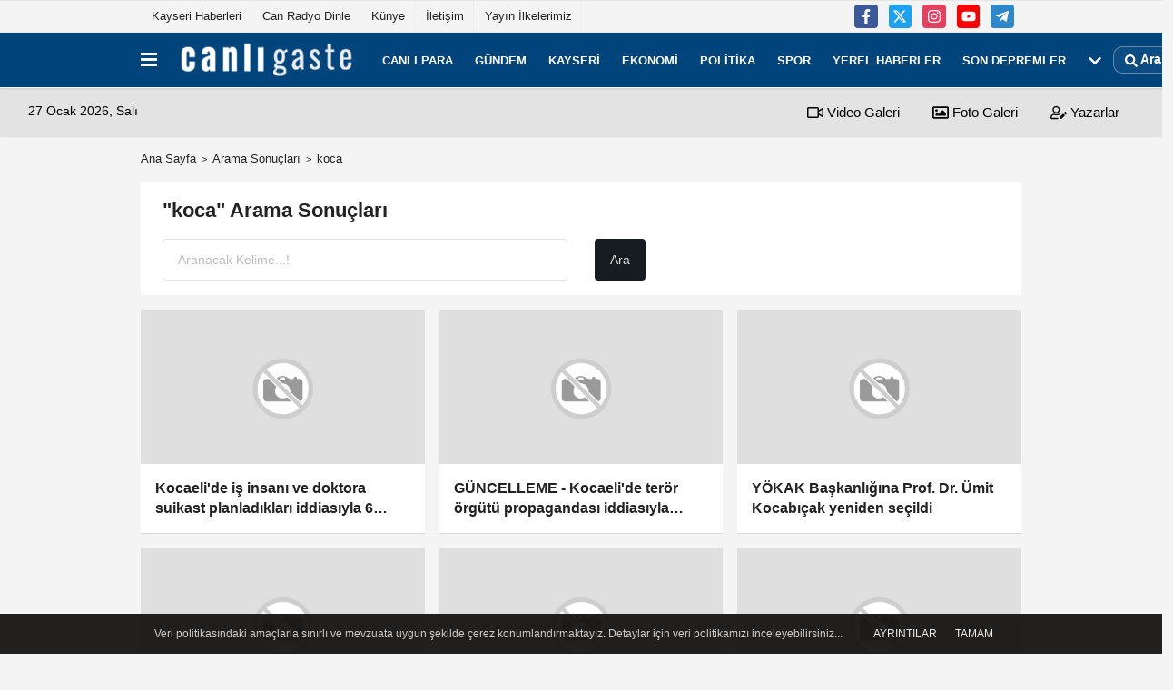

--- FILE ---
content_type: text/html; charset=UTF-8
request_url: https://www.canligaste.com/haber/koca/
body_size: 13998
content:
<!DOCTYPE html><html lang="tr-TR"><head> <title>koca Haberler - Canlı Gaste</title> <meta name="format-detection" content="telephone=no"/> <meta charset="utf-8"> <meta id="meta-viewport" name="viewport" content="width=1200"><meta name="description" content="koca ile ilgili en son haberler, açıklamalar ve yorumlar burada! Tüm koca gelişmelerini takip etmek için hemen ziyaret edin ve haberdar olun." /> <link rel="canonical" href="https://www.canligaste.com/haber/koca/"/> <meta name="content-language" content="tr"> <meta http-equiv="pragma" content="no-cache"> <meta http-equiv="content-language" content="tr"/> <meta property="og:site_name" content="Canlı Gaste"/> <meta property="og:title" content="Son Dakika Haber | Haberler - Canlı Gaste"/> <meta property="og:description" content="koca ile ilgili en son haberler, açıklamalar ve yorumlar burada! Tüm koca gelişmelerini takip etmek için hemen ziyaret edin ve haberdar olun."/> <meta property="og:image" content="https://www.canligaste.com/images/genel/sociallogo.jpg"/> <meta property="og:locale" content="tr_TR"/> <meta property="og:url" content="https://www.canligaste.com/haber/koca/"/> <meta name="facebook-domain-verification" content="lvzrgsl8iwsgnjjok0x01a69atb20w" /> <meta name="twitter:card" content="summary"/> <meta name="twitter:site" content="@"/> <meta name="twitter:creator" content="@"/> <meta name="twitter:url" content="https://www.canligaste.com"/> <meta name="twitter:title" content=""/> <meta name="twitter:description" content="koca ile ilgili en son haberler, açıklamalar ve yorumlar burada! Tüm koca gelişmelerini takip etmek için hemen ziyaret edin ve haberdar olun."/> <meta name="twitter:image:src" content="https://www.canligaste.com/images/genel/sociallogo.jpg"/> <meta name="twitter:domain" content="https://www.canligaste.com"/> <link rel="shortcut icon" type="image/x-icon" href="https://www.canligaste.com/favicon.ico"> <link rel="apple-touch-icon" href="https://www.canligaste.com/favicon.ico"> <meta name="theme-color" content="#ebe7e6"/><meta name="apple-mobile-web-app-status-bar-style" content="#ebe7e6"><meta name="msapplication-navbutton-color" content="#ebe7e6"> <link rel="manifest" href="https://www.canligaste.com/manifest.json"><link rel="preload" as="style" href="https://www.canligaste.com/template/prime/assets/css/app.css?v=2025122316054320251229074714" /><link rel="preload" as="script" href="https://www.canligaste.com/template/prime/assets/js/app.js?v=2025122316054320251229074714" /><link rel="stylesheet" type="text/css" media='all' href="https://www.canligaste.com/template/prime/assets/css/app.css?v=2025122316054320251229074714"/> <script type="572db907c7f485db06a4fa22-text/javascript"> var facebookApp = '';	var facebookAppVersion = 'v4.0'; var twitter_username = ''; var reklamtime = "10000"; var domainname = "https://www.canligaste.com"; var splashcookie = null; var splashtime = null;	var _TOKEN = "d056d8cb81b9c4382465072d95c121bd"; </script> <script data-schema="organization" type="application/ld+json"> { "@context": "https://schema.org", "@type": "Organization", "name": "Canlı Gaste", "url": "https://www.canligaste.com", "logo": { "@type": "ImageObject",	"url": "https://www.canligaste.com/images/genel/logo_7.png",	"width": 360, "height": 90}, "sameAs": [ "https://www.facebook.com/kaysericanligaste/", "https://www.youtube.com/c/canligaste", "https://twitter.com/canligastecom", "https://www.instagram.com/canligaste/", "", "", "" ] } </script> <script type="application/ld+json"> { "@context": "https://schema.org", "@type": "WebSite", "url": "https://www.canligaste.com/", "potentialAction": { "@type": "SearchAction", "target": "https://www.canligaste.com/arama/?q={search_term}", "query-input": "required name=search_term" } } </script> <script src="https://www.canligaste.com/reg-sw.js?v=2025122316054320251229074714" defer type="572db907c7f485db06a4fa22-text/javascript"></script><script src="https://cdn.onesignal.com/sdks/OneSignalSDK.js" async="" type="572db907c7f485db06a4fa22-text/javascript"></script><script type="572db907c7f485db06a4fa22-text/javascript"> window.OneSignal = window.OneSignal || []; OneSignal.push(function() { OneSignal.init({ appId: "3ca69ed8-6bc5-4837-a57d-6eac1790dde6", }); });</script><script src="https://analytics.ahrefs.com/analytics.js" data-key="g4Nqv2qI1hwutax4HUHn8g" async type="572db907c7f485db06a4fa22-text/javascript"></script><script type="572db907c7f485db06a4fa22-text/javascript"> (function(c,l,a,r,i,t,y){ c[a]=c[a]||function(){(c[a].q=c[a].q||[]).push(arguments)}; t=l.createElement(r);t.async=1;t.src="https://www.clarity.ms/tag/"+i; y=l.getElementsByTagName(r)[0];y.parentNode.insertBefore(t,y); })(window, document, "clarity", "script", "uv811thvub");</script><meta name="robots" content="noindex,follow" /></head> <body class=""> <div class="container position-relative"><div class="sabit-reklam fixed-reklam"></div><div class="sabit-reklam sag-sabit fixed-reklam"></div></div> <div class="container-fluid d-md-block d-none header-border"><div class="container d-md-block d-none"><div class="row"><div class="col-md-7"><ul class="nav text-12 float-left"> <li><a class="nav-link-top" href="https://www.canligaste.com/kayseri/" title="Kayseri Haberleri" rel="external">Kayseri Haberleri</a></li><li><a class="nav-link-top" href="https://www.canligaste.com/s/can-radyo-dinle-15.html" title="Can Radyo Dinle" rel="external">Can Radyo Dinle</a></li><li><a class="nav-link-top" href="https://www.canligaste.com/kunye.html" title="Künye" rel="external">Künye</a></li><li><a class="nav-link-top" href="https://www.canligaste.com/iletisim.html" title="İletişim" rel="external">İletişim</a></li><li><a class="nav-link-top" href="https://www.canligaste.com/s/yayin-ilkelerimiz-13.html" title="Yayın İlkelerimiz" rel="external">Yayın İlkelerimiz</a></li> </ul></div><div class="col-md-5"><div class="my-1 float-right"> <a href="https://www.facebook.com/kaysericanligaste/" title="https://www.facebook.com/kaysericanligaste/" target="_blank" rel="noopener" class="bg-facebook btn btn-icon-top rounded mr-2"><svg width="16" height="16" class="svg-wh"> <use xlink:href="https://www.canligaste.com/template/prime/assets/img/spritesvg.svg#facebook-f" /> </svg> </a> <a href="https://twitter.com/canligastecom" title="https://twitter.com/canligastecom" target="_blank" rel="noopener" class="bg-twitter btn btn-icon-top rounded mr-2"><svg width="16" height="16" class="svg-wh"> <use xlink:href="https://www.canligaste.com/template/prime/assets/img/spritesvg.svg#twitterx" /> </svg> </a> <a href="https://www.instagram.com/canligaste/" title="https://www.instagram.com/canligaste/" target="_blank" rel="noopener" class="bg-instagram btn btn-icon-top rounded mr-2"><svg width="16" height="16" class="svg-wh"> <use xlink:href="https://www.canligaste.com/template/prime/assets/img/spritesvg.svg#instagram" /> </svg> </a> <a href="https://www.youtube.com/c/canligaste" title="https://www.youtube.com/c/canligaste" target="_blank" rel="noopener" class="bg-youtube btn btn-icon-top rounded mr-2"><svg width="16" height="16" class="svg-wh"> <use xlink:href="https://www.canligaste.com/template/prime/assets/img/spritesvg.svg#youtube" /> </svg> </a> <a href="admin" target="_blank" rel="noopener" class="bg-telegram btn btn-icon-top rounded mr-2" title="admin"><svg width="16" height="16" class="svg-wh"> <use xlink:href="https://www.canligaste.com/template/prime/assets/img/spritesvg.svg#telegram" /> </svg> </a> </div></div> </div> </div></div> <div class="header-border"></div> <nav class="d-print-none navbar navbar-expand-lg bg-white align-items-center header box-shadow-menu"> <div class="container"><div class="menu" data-toggle="modal" data-target="#menu-aside" data-toggle-class="modal-open-aside"> <span class="menu-item"></span> <span class="menu-item"></span> <span class="menu-item"></span> </div> <a class="navbar-brand logo align-items-center" href="https://www.canligaste.com" title="Son Dakika Haber | Haberler - Canlı Gaste"><picture> <source data-srcset="https://www.canligaste.com/images/genel/logo.webp?v=2025122316054320251229074714" type="image/webp" class="img-fluid logoh"> <source data-srcset="https://www.canligaste.com/images/genel/logo_7.png?v=2025122316054320251229074714" type="image/jpeg" class="img-fluid logoh"> <img src="https://www.canligaste.com/images/genel/logo_7.png?v=2025122316054320251229074714" alt="Anasayfa" class="img-fluid logoh" width="100%" height="100%"></picture></a> <ul class="navbar-nav mr-auto font-weight-bolder nav-active-border bottom b-primary d-none d-md-flex"> <li class="nav-item text-uppercase"><a class="nav-link text-uppercase" href="https://www.canligaste.com/canli-para/" title="Canlı para" rel="external" >Canlı para</a></li><li class="nav-item text-uppercase"><a class="nav-link text-uppercase" href="https://www.canligaste.com/gundem/" title="Gündem" rel="external" >Gündem</a></li><li class="nav-item text-uppercase"><a class="nav-link text-uppercase" href="https://www.canligaste.com/kayseri/" title="Kayseri" rel="external" >Kayseri</a></li><li class="nav-item text-uppercase"><a class="nav-link text-uppercase" href="https://www.canligaste.com/ekonomi/" title="Ekonomi" rel="external" >Ekonomi</a></li><li class="nav-item text-uppercase"><a class="nav-link text-uppercase" href="https://www.canligaste.com/politika/" title="Politika" rel="external" >Politika</a></li><li class="nav-item text-uppercase"><a class="nav-link text-uppercase" href="https://www.canligaste.com/spor/" title="Spor" rel="external" >Spor</a></li><li class="nav-item text-uppercase"><a class="nav-link text-uppercase" href="https://www.canligaste.com/yerel-haberler/" title="Yerel Haberler" rel="external" >Yerel Haberler</a></li><li class="nav-item text-uppercase"><a class="nav-link text-uppercase" href="https://www.canligaste.com/son-depremler/" title="Son Depremler" rel="external" >Son Depremler</a></li> <li class="nav-item dropdown dropdown-hover"> <a title="tümü" href="#" class="nav-link text-uppercase"><svg width="16" height="16" class="svg-bl text-16"><use xlink:href="https://www.canligaste.com/template/prime/assets/img/sprite.svg#chevron-down"></use></svg></a> <div class="dropdown-menu px-2 py-2"> <a class="d-block p-1 text-nowrap nav-link" href="https://www.canligaste.com/saglik/" title="Sağlık">Sağlık</a> <a class="d-block p-1 text-nowrap nav-link" href="https://www.canligaste.com/dunya/" title="Dünya">Dünya</a> <a class="d-block p-1 text-nowrap nav-link" href="https://www.canligaste.com/kultur-sanat/" title="Kültür-Sanat">Kültür-Sanat</a> <a class="d-block p-1 text-nowrap nav-link" href="https://www.canligaste.com/egitim/" title="Eğitim">Eğitim</a> <a class="d-block p-1 text-nowrap nav-link" href="https://www.canligaste.com/bilim-ve-teknoloji/" title="Bilim ve Teknoloji">Bilim ve Teknoloji</a> <a class="d-block p-1 text-nowrap nav-link" href="https://www.canligaste.com/nobetci-eczaneler/" title="Nöbetçi Eczaneler">Nöbetçi Eczaneler</a> </div> </li> </ul> <ul class="navbar-nav ml-auto align-items-center font-weight-bolder"> <li class="nav-item"><a href="javascript:;" data-toggle="modal" data-target="#search-box" class="search-button nav-link py-1" title="Arama"><svg class="svg-bl" width="14" height="18"> <use xlink:href="https://www.canligaste.com/template/prime/assets/img/spritesvg.svg#search" /> </svg> <span> Ara</span></a></li> </ul> </div></nav></header><div class="container-fluid d-md-block sondakika-bg d-print-none"> <div class="row py-s px-3"> <div class="col-md-5"> <span id="bugun">Bugün <script type="572db907c7f485db06a4fa22-text/javascript"> function tarihsaat() { var b = new Date, g = b.getSeconds(), d = b.getMinutes(), a = b.getHours(), c = b.getDay(), h = b.getDate(), k = b.getMonth(), b = b.getFullYear(); 10 > a && (a = "0" + a); 10 > g && (g = "0" + g); 10 > d && (d = "0" + d); document.getElementById("bugun").innerHTML = h + " " + "Ocak Şubat Mart Nisan Mayıs Haziran Temmuz Ağustos Eylül Ekim Kasım Aralık".split(" ")[k] + " " + b + ", " + "Pazar Pazartesi Salı Çarşamba Perşembe Cuma Cumartesi".split(" ")[c] + " "; setTimeout("tarihsaat()", 1E3) } function CC_noErrors() { return !0 } window.onerror = CC_noErrors; function bookmarksite(b, g) { document.all ? window.external.AddFavorite(g, b) : window.sidebar && window.sidebar.addPanel(b, g, "") } tarihsaat();</script></span> </div> <div class="col-md-7 d-none d-md-block"> <div class="text-right text-16"><a href="https://www.canligaste.com/video-galeri/" class="px-3" title="Video Galeri" rel="external"><svg class="svg-whss" width="18" height="18"> <use xlink:href="https://www.canligaste.com/template/prime/assets/img/sprite.svg#video" /> </svg> Video Galeri</a> <a href="https://www.canligaste.com/foto-galeri/" class="px-3" title="Foto Galeri" rel="external"><svg class="svg-whss" width="18" height="18"> <use xlink:href="https://www.canligaste.com/template/prime/assets/img/sprite.svg#image" /> </svg> Foto Galeri</a> <a href="https://www.canligaste.com/kose-yazarlari/" class="px-3" title="Köşe Yazarları" rel="external"><svg class="svg-whss" width="18" height="18"> <use xlink:href="https://www.canligaste.com/template/prime/assets/img/sprite.svg#user-edit" /> </svg> Yazarlar</a> </div> </div> </div></div> <main class="container my-3"> <nav aria-label="breadcrumb"> <ol class="breadcrumb justify-content-left"> <li class="breadcrumb-item"><a href="https://www.canligaste.com" title="Ana Sayfa">Ana Sayfa</a></li> <li class="breadcrumb-item active" aria-current="page">Arama Sonuçları</li> <li class="breadcrumb-item active" aria-current="page">koca</li> </ol> </nav> <div class="bg-white py-3 d-md-block my-3"> <h1 class="seoh1">koca Haberler - Canlı Gaste</h1> <div class="px-4 text-22 font-weight-bold">"koca" Arama Sonuçları</div> <div class="px-4 mt-3"> <form action="https://www.canligaste.com/template/prime/search.php" method="get"> <div class="row"> <div class="col-9 col-md-6"> <input required minlength="3" autocomplete="off" class="form-control form-control-lg" style="width:100%;" type="text" name="q" placeholder="Aranacak Kelime...!"> <input type="hidden" name="type" value="1"> <input type="hidden" name="token" value="d056d8cb81b9c4382465072d95c121bd"> </div> <div class="col-3 col-md-3"> <input type="submit" name="submit" class="btn bg-dark btn-lg" value="Ara"/> </div> </div></form> </div> </div> <div class="row"> <div class="col-md-12"> <div class="row row-sm list-grouped"> <div class="col-md-4"> <a class="list-item block block-shadow" href="https://www.canligaste.com/kocaeli-de-is-insani-ve-doktora-suikast-planladiklari-iddiasiyla-6-supheli-yakalandi/781205/" rel="external" title="Kocaeli'de iş insanı ve doktora suikast planladıkları iddiasıyla 6 şüpheli yakalandı"> <img data-src="https://www.canligaste.com/template/prime/assets/img/313x170.jpg?v=2025122316054320251229074714" width="384" height="208" alt="Kocaeli'de iş insanı ve doktora suikast planladıkları iddiasıyla 6 şüpheli yakalandı" class="img-fluid lazy maxh3"/> <div class="list-content"> <div class="list-body "> <div class="list-title h-2x">Kocaeli'de iş insanı ve doktora suikast planladıkları iddiasıyla 6 şüpheli yakalandı</div> </div> </div> </a> </div> <div class="clearfix"></div> <div class="col-md-4"> <a class="list-item block block-shadow" href="https://www.canligaste.com/guncelleme-kocaeli-de-teror-orgutu-propagandasi-iddiasiyla-gozaltina-alinan-saglik-calisanina-adli-kontrol/781163/" rel="external" title="GÜNCELLEME - Kocaeli'de terör örgütü propagandası iddiasıyla gözaltına alınan sağlık çalışanına adli kontrol "> <img data-src="https://www.canligaste.com/template/prime/assets/img/313x170.jpg?v=2025122316054320251229074714" width="384" height="208" alt="GÜNCELLEME - Kocaeli'de terör örgütü propagandası iddiasıyla gözaltına alınan sağlık çalışanına adli kontrol " class="img-fluid lazy maxh3"/> <div class="list-content"> <div class="list-body "> <div class="list-title h-2x">GÜNCELLEME - Kocaeli'de terör örgütü propagandası iddiasıyla gözaltına alınan sağlık çalışanına adli kontrol </div> </div> </div> </a> </div> <div class="clearfix"></div> <div class="col-md-4"> <a class="list-item block block-shadow" href="https://www.canligaste.com/yokak-baskanligina-prof-dr-umit-kocabicak-yeniden-secildi/781081/" rel="external" title="YÖKAK Başkanlığına Prof. Dr. Ümit Kocabıçak yeniden seçildi"> <img data-src="https://www.canligaste.com/template/prime/assets/img/313x170.jpg?v=2025122316054320251229074714" width="384" height="208" alt="YÖKAK Başkanlığına Prof. Dr. Ümit Kocabıçak yeniden seçildi" class="img-fluid lazy maxh3"/> <div class="list-content"> <div class="list-body "> <div class="list-title h-2x">YÖKAK Başkanlığına Prof. Dr. Ümit Kocabıçak yeniden seçildi</div> </div> </div> </a> </div> <div class="clearfix"></div> <div class="col-md-4"> <a class="list-item block block-shadow" href="https://www.canligaste.com/kocaeli-de-denizde-erkek-cesedi-bulundu/781056/" rel="external" title="Kocaeli'de denizde erkek cesedi bulundu"> <img data-src="https://www.canligaste.com/template/prime/assets/img/313x170.jpg?v=2025122316054320251229074714" width="384" height="208" alt="Kocaeli'de denizde erkek cesedi bulundu" class="img-fluid lazy maxh3"/> <div class="list-content"> <div class="list-body "> <div class="list-title h-2x">Kocaeli'de denizde erkek cesedi bulundu</div> </div> </div> </a> </div> <div class="clearfix"></div> <div class="col-md-4"> <a class="list-item block block-shadow" href="https://www.canligaste.com/buyuksehir-belediye-baskani-buyukkilic-ilce-baskanlariyla-toplanti-yapti/780996/" rel="external" title="Büyükşehir Belediye Başkanı Büyükkılıç, ilçe başkanlarıyla toplantı yaptı"> <img data-src="https://www.canligaste.com/template/prime/assets/img/313x170.jpg?v=2025122316054320251229074714" width="384" height="208" alt="Büyükşehir Belediye Başkanı Büyükkılıç, ilçe başkanlarıyla toplantı yaptı" class="img-fluid lazy maxh3"/> <div class="list-content"> <div class="list-body "> <div class="list-title h-2x">Büyükşehir Belediye Başkanı Büyükkılıç, ilçe başkanlarıyla toplantı yaptı</div> </div> </div> </a> </div> <div class="clearfix"></div> <div class="col-md-4"> <a class="list-item block block-shadow" href="https://www.canligaste.com/kocasinan-akademi-nin-yas-pasta-yapim-atolyesi-kadin-kursiyerlerden-ilgi-goruyor/780919/" rel="external" title="Kocasinan Akademi'nin Yaş Pasta Yapım Atölyesi kadın kursiyerlerden ilgi görüyor"> <img data-src="https://www.canligaste.com/template/prime/assets/img/313x170.jpg?v=2025122316054320251229074714" width="384" height="208" alt="Kocasinan Akademi'nin Yaş Pasta Yapım Atölyesi kadın kursiyerlerden ilgi görüyor" class="img-fluid lazy maxh3"/> <div class="list-content"> <div class="list-body "> <div class="list-title h-2x">Kocasinan Akademi'nin Yaş Pasta Yapım Atölyesi kadın kursiyerlerden ilgi görüyor</div> </div> </div> </a> </div> <div class="clearfix"></div> <div class="col-md-4"> <a class="list-item block block-shadow" href="https://www.canligaste.com/kocaeli-de-istinat-duvarina-carpan-tirin-surucusu-agir-yaralandi/780913/" rel="external" title="Kocaeli'de istinat duvarına çarpan tırın sürücüsü ağır yaralandı"> <img data-src="https://www.canligaste.com/template/prime/assets/img/313x170.jpg?v=2025122316054320251229074714" width="384" height="208" alt="Kocaeli'de istinat duvarına çarpan tırın sürücüsü ağır yaralandı" class="img-fluid lazy maxh3"/> <div class="list-content"> <div class="list-body "> <div class="list-title h-2x">Kocaeli'de istinat duvarına çarpan tırın sürücüsü ağır yaralandı</div> </div> </div> </a> </div> <div class="clearfix"></div> <div class="col-md-4"> <a class="list-item block block-shadow" href="https://www.canligaste.com/kocaeli-gecen-yil-otomotivde-uretim-ve-ihracat-performansini-artirdi/780512/" rel="external" title="Kocaeli geçen yıl otomotivde üretim ve ihracat performansını artırdı"> <img data-src="https://www.canligaste.com/template/prime/assets/img/313x170.jpg?v=2025122316054320251229074714" width="384" height="208" alt="Kocaeli geçen yıl otomotivde üretim ve ihracat performansını artırdı" class="img-fluid lazy maxh3"/> <div class="list-content"> <div class="list-body "> <div class="list-title h-2x">Kocaeli geçen yıl otomotivde üretim ve ihracat performansını artırdı</div> </div> </div> </a> </div> <div class="clearfix"></div> <div class="col-md-4"> <a class="list-item block block-shadow" href="https://www.canligaste.com/kocasinan-belediyesinin-yariyil-tatilinde-actigi-atolyeler-ve-kurslarla-ogrenciler-eglenirken-ogreniyor/780491/" rel="external" title="Kocasinan Belediyesinin yarıyıl tatilinde açtığı atölyeler ve kurslarla öğrenciler eğlenirken öğreniyor"> <img data-src="https://www.canligaste.com/template/prime/assets/img/313x170.jpg?v=2025122316054320251229074714" width="384" height="208" alt="Kocasinan Belediyesinin yarıyıl tatilinde açtığı atölyeler ve kurslarla öğrenciler eğlenirken öğreniyor" class="img-fluid lazy maxh3"/> <div class="list-content"> <div class="list-body "> <div class="list-title h-2x">Kocasinan Belediyesinin yarıyıl tatilinde açtığı atölyeler ve kurslarla öğrenciler eğlenirken öğreniyor</div> </div> </div> </a> </div> <div class="clearfix"></div> <div class="col-md-4"> <a class="list-item block block-shadow" href="https://www.canligaste.com/kocaeli-de-denizde-dalgic-kiyafetli-erkek-cesedi-bulundu/780379/" rel="external" title="Kocaeli'de denizde dalgıç kıyafetli erkek cesedi bulundu"> <img data-src="https://www.canligaste.com/template/prime/assets/img/313x170.jpg?v=2025122316054320251229074714" width="384" height="208" alt="Kocaeli'de denizde dalgıç kıyafetli erkek cesedi bulundu" class="img-fluid lazy maxh3"/> <div class="list-content"> <div class="list-body "> <div class="list-title h-2x">Kocaeli'de denizde dalgıç kıyafetli erkek cesedi bulundu</div> </div> </div> </a> </div> <div class="clearfix"></div> <div class="col-md-4"> <a class="list-item block block-shadow" href="https://www.canligaste.com/samsunspor-kocaelispor-macinin-ardindan/780367/" rel="external" title="Samsunspor-Kocaelispor maçının ardından"> <img data-src="https://www.canligaste.com/template/prime/assets/img/313x170.jpg?v=2025122316054320251229074714" width="384" height="208" alt="Samsunspor-Kocaelispor maçının ardından" class="img-fluid lazy maxh3"/> <div class="list-content"> <div class="list-body "> <div class="list-title h-2x">Samsunspor-Kocaelispor maçının ardından</div> </div> </div> </a> </div> <div class="clearfix"></div> <div class="col-md-4"> <a class="list-item block block-shadow" href="https://www.canligaste.com/samsunspor-kocaelispor-macinin-ardindan/780352/" rel="external" title="Samsunspor-Kocaelispor maçının ardından"> <img data-src="https://www.canligaste.com/template/prime/assets/img/313x170.jpg?v=2025122316054320251229074714" width="384" height="208" alt="Samsunspor-Kocaelispor maçının ardından" class="img-fluid lazy maxh3"/> <div class="list-content"> <div class="list-body "> <div class="list-title h-2x">Samsunspor-Kocaelispor maçının ardından</div> </div> </div> </a> </div> <div class="clearfix"></div> <div class="col-md-4"> <a class="list-item block block-shadow" href="https://www.canligaste.com/futbol-trendyol-super-lig/780342/" rel="external" title="Futbol: Trendyol Süper Lig"> <img data-src="https://www.canligaste.com/template/prime/assets/img/313x170.jpg?v=2025122316054320251229074714" width="384" height="208" alt="Futbol: Trendyol Süper Lig" class="img-fluid lazy maxh3"/> <div class="list-content"> <div class="list-body "> <div class="list-title h-2x">Futbol: Trendyol Süper Lig</div> </div> </div> </a> </div> <div class="clearfix"></div> <div class="col-md-4"> <a class="list-item block block-shadow" href="https://www.canligaste.com/futbol-trendyol-super-lig/780307/" rel="external" title="Futbol: Trendyol Süper Lig"> <img data-src="https://www.canligaste.com/template/prime/assets/img/313x170.jpg?v=2025122316054320251229074714" width="384" height="208" alt="Futbol: Trendyol Süper Lig" class="img-fluid lazy maxh3"/> <div class="list-content"> <div class="list-body "> <div class="list-title h-2x">Futbol: Trendyol Süper Lig</div> </div> </div> </a> </div> <div class="clearfix"></div> <div class="col-md-4"> <a class="list-item block block-shadow" href="https://www.canligaste.com/buyuk-erkekler-ve-kadinlar-turkiye-ferdi-boks-sampiyonasi-kocaeli-de-basladi/780297/" rel="external" title="Büyük Erkekler ve Kadınlar Türkiye Ferdi Boks Şampiyonası, Kocaeli'de başladı"> <img data-src="https://www.canligaste.com/template/prime/assets/img/313x170.jpg?v=2025122316054320251229074714" width="384" height="208" alt="Büyük Erkekler ve Kadınlar Türkiye Ferdi Boks Şampiyonası, Kocaeli'de başladı" class="img-fluid lazy maxh3"/> <div class="list-content"> <div class="list-body "> <div class="list-title h-2x">Büyük Erkekler ve Kadınlar Türkiye Ferdi Boks Şampiyonası, Kocaeli'de başladı</div> </div> </div> </a> </div> <div class="clearfix"></div> <div class="col-md-4"> <a class="list-item block block-shadow" href="https://www.canligaste.com/malatya-da-asirlik-kis-yarisi-gelenegi-yasatiliyor/780231/" rel="external" title="Malatya'da asırlık Kış Yarısı geleneği yaşatılıyor"> <img data-src="https://www.canligaste.com/template/prime/assets/img/313x170.jpg?v=2025122316054320251229074714" width="384" height="208" alt="Malatya'da asırlık Kış Yarısı geleneği yaşatılıyor" class="img-fluid lazy maxh3"/> <div class="list-content"> <div class="list-body "> <div class="list-title h-2x">Malatya'da asırlık Kış Yarısı geleneği yaşatılıyor</div> </div> </div> </a> </div> <div class="clearfix"></div> <div class="col-md-4"> <a class="list-item block block-shadow" href="https://www.canligaste.com/kocaeli-de-yolcu-otobusu-yanginda-kullanilamaz-hale-geldi/780132/" rel="external" title="Kocaeli'de yolcu otobüsü yangında kullanılamaz hale geldi"> <img data-src="https://www.canligaste.com/template/prime/assets/img/313x170.jpg?v=2025122316054320251229074714" width="384" height="208" alt="Kocaeli'de yolcu otobüsü yangında kullanılamaz hale geldi" class="img-fluid lazy maxh3"/> <div class="list-content"> <div class="list-body "> <div class="list-title h-2x">Kocaeli'de yolcu otobüsü yangında kullanılamaz hale geldi</div> </div> </div> </a> </div> <div class="clearfix"></div> <div class="col-md-4"> <a class="list-item block block-shadow" href="https://www.canligaste.com/kocaeli-de-plastik-atik-deposunda-cikan-yangin-sonduruldu/779984/" rel="external" title="Kocaeli'de plastik atık deposunda çıkan yangın söndürüldü"> <img data-src="https://www.canligaste.com/template/prime/assets/img/313x170.jpg?v=2025122316054320251229074714" width="384" height="208" alt="Kocaeli'de plastik atık deposunda çıkan yangın söndürüldü" class="img-fluid lazy maxh3"/> <div class="list-content"> <div class="list-body "> <div class="list-title h-2x">Kocaeli'de plastik atık deposunda çıkan yangın söndürüldü</div> </div> </div> </a> </div> <div class="clearfix"></div> <div class="col-md-4"> <a class="list-item block block-shadow" href="https://www.canligaste.com/kocaeli-de-geleneksel-kaz-bayrami-kutlandi/779834/" rel="external" title="Kocaeli'de geleneksel Kaz Bayramı kutlandı"> <img data-src="https://www.canligaste.com/template/prime/assets/img/313x170.jpg?v=2025122316054320251229074714" width="384" height="208" alt="Kocaeli'de geleneksel Kaz Bayramı kutlandı" class="img-fluid lazy maxh3"/> <div class="list-content"> <div class="list-body "> <div class="list-title h-2x">Kocaeli'de geleneksel Kaz Bayramı kutlandı</div> </div> </div> </a> </div> <div class="clearfix"></div> <div class="col-md-4"> <a class="list-item block block-shadow" href="https://www.canligaste.com/kocasinan-daki-hayvan-bakimevi-ve-rehabilitasyon-merkezi-sahipsiz-hayvanlara-yuva-oldu/779795/" rel="external" title="Kocasinan'daki Hayvan Bakımevi ve Rehabilitasyon Merkezi, sahipsiz hayvanlara yuva oldu"> <img data-src="https://www.canligaste.com/template/prime/assets/img/313x170.jpg?v=2025122316054320251229074714" width="384" height="208" alt="Kocasinan'daki Hayvan Bakımevi ve Rehabilitasyon Merkezi, sahipsiz hayvanlara yuva oldu" class="img-fluid lazy maxh3"/> <div class="list-content"> <div class="list-body "> <div class="list-title h-2x">Kocasinan'daki Hayvan Bakımevi ve Rehabilitasyon Merkezi, sahipsiz hayvanlara yuva oldu</div> </div> </div> </a> </div> <div class="clearfix"></div> <div class="col-md-4"> <a class="list-item block block-shadow" href="https://www.canligaste.com/milli-boksorler-uluslararasi-turnuvalarda-madalya-kovalayacak/779569/" rel="external" title="Milli boksörler uluslararası turnuvalarda madalya kovalayacak"> <img data-src="https://www.canligaste.com/template/prime/assets/img/313x170.jpg?v=2025122316054320251229074714" width="384" height="208" alt="Milli boksörler uluslararası turnuvalarda madalya kovalayacak" class="img-fluid lazy maxh3"/> <div class="list-content"> <div class="list-body "> <div class="list-title h-2x">Milli boksörler uluslararası turnuvalarda madalya kovalayacak</div> </div> </div> </a> </div> <div class="clearfix"></div> <div class="col-md-4"> <a class="list-item block block-shadow" href="https://www.canligaste.com/samsunspor-yarin-sahasinda-kocaelispor-ile-karsilasacak/779497/" rel="external" title="Samsunspor yarın sahasında Kocaelispor ile karşılaşacak"> <img data-src="https://www.canligaste.com/template/prime/assets/img/313x170.jpg?v=2025122316054320251229074714" width="384" height="208" alt="Samsunspor yarın sahasında Kocaelispor ile karşılaşacak" class="img-fluid lazy maxh3"/> <div class="list-content"> <div class="list-body "> <div class="list-title h-2x">Samsunspor yarın sahasında Kocaelispor ile karşılaşacak</div> </div> </div> </a> </div> <div class="clearfix"></div> <div class="col-md-4"> <a class="list-item block block-shadow" href="https://www.canligaste.com/kocaeli-merkezli-yasa-disi-bahis-operasyonunda-yakalanan-61-zanli-adliyede/779483/" rel="external" title="Kocaeli merkezli yasa dışı bahis operasyonunda yakalanan 61 zanlı adliyede"> <img data-src="https://www.canligaste.com/template/prime/assets/img/313x170.jpg?v=2025122316054320251229074714" width="384" height="208" alt="Kocaeli merkezli yasa dışı bahis operasyonunda yakalanan 61 zanlı adliyede" class="img-fluid lazy maxh3"/> <div class="list-content"> <div class="list-body "> <div class="list-title h-2x">Kocaeli merkezli yasa dışı bahis operasyonunda yakalanan 61 zanlı adliyede</div> </div> </div> </a> </div> <div class="clearfix"></div> <div class="col-md-4"> <a class="list-item block block-shadow" href="https://www.canligaste.com/usak-ta-iki-katli-evde-cikan-yanginda-kari-koca-dumandan-etkilendi/779443/" rel="external" title="Uşak'ta iki katlı evde çıkan yangında karı koca dumandan etkilendi "> <img data-src="https://www.canligaste.com/template/prime/assets/img/313x170.jpg?v=2025122316054320251229074714" width="384" height="208" alt="Uşak'ta iki katlı evde çıkan yangında karı koca dumandan etkilendi " class="img-fluid lazy maxh3"/> <div class="list-content"> <div class="list-body "> <div class="list-title h-2x">Uşak'ta iki katlı evde çıkan yangında karı koca dumandan etkilendi </div> </div> </div> </a> </div> <div class="clearfix"></div> <div class="col-md-4"> <a class="list-item block block-shadow" href="https://www.canligaste.com/kocasinan-belediyesi-ekipleri-karla-mucadele-calismalarini-surduruyor/779127/" rel="external" title="Kocasinan Belediyesi ekipleri, karla mücadele çalışmalarını sürdürüyor"> <img data-src="https://www.canligaste.com/template/prime/assets/img/313x170.jpg?v=2025122316054320251229074714" width="384" height="208" alt="Kocasinan Belediyesi ekipleri, karla mücadele çalışmalarını sürdürüyor" class="img-fluid lazy maxh3"/> <div class="list-content"> <div class="list-body "> <div class="list-title h-2x">Kocasinan Belediyesi ekipleri, karla mücadele çalışmalarını sürdürüyor</div> </div> </div> </a> </div> <div class="clearfix"></div> <div class="col-md-4"> <a class="list-item block block-shadow" href="https://www.canligaste.com/turk-dalgic-su-altinda-36-saat-kalarak-dunya-rekoru-kirma-pesinde/778972/" rel="external" title="Türk dalgıç su altında 36 saat kalarak dünya rekoru kırma peşinde"> <img data-src="https://www.canligaste.com/template/prime/assets/img/313x170.jpg?v=2025122316054320251229074714" width="384" height="208" alt="Türk dalgıç su altında 36 saat kalarak dünya rekoru kırma peşinde" class="img-fluid lazy maxh3"/> <div class="list-content"> <div class="list-body "> <div class="list-title h-2x">Türk dalgıç su altında 36 saat kalarak dünya rekoru kırma peşinde</div> </div> </div> </a> </div> <div class="clearfix"></div> <div class="col-md-4"> <a class="list-item block block-shadow" href="https://www.canligaste.com/ak-parti-kayseri-il-baskani-okandan-dan-kocasinan-bulvari-isminin-degistirilmesine-iliskin-aciklama/778967/" rel="external" title="AK Parti Kayseri İl Başkanı Okandan'dan Kocasinan Bulvarı isminin değiştirilmesine ilişkin açıklama"> <img data-src="https://www.canligaste.com/template/prime/assets/img/313x170.jpg?v=2025122316054320251229074714" width="384" height="208" alt="AK Parti Kayseri İl Başkanı Okandan'dan Kocasinan Bulvarı isminin değiştirilmesine ilişkin açıklama" class="img-fluid lazy maxh3"/> <div class="list-content"> <div class="list-body "> <div class="list-title h-2x">AK Parti Kayseri İl Başkanı Okandan'dan Kocasinan Bulvarı isminin değiştirilmesine ilişkin açıklama</div> </div> </div> </a> </div> <div class="clearfix"></div> <div class="col-md-4"> <a class="list-item block block-shadow" href="https://www.canligaste.com/kocaeli-cumhuriyet-bassavcisi-akgun-aa-nin-yilin-kareleri-oylamasina-katildi/778826/" rel="external" title="Kocaeli Cumhuriyet Başsavcısı Akgün, AA'nın Yılın Kareleri oylamasına katıldı"> <img data-src="https://www.canligaste.com/template/prime/assets/img/313x170.jpg?v=2025122316054320251229074714" width="384" height="208" alt="Kocaeli Cumhuriyet Başsavcısı Akgün, AA'nın Yılın Kareleri oylamasına katıldı" class="img-fluid lazy maxh3"/> <div class="list-content"> <div class="list-body "> <div class="list-title h-2x">Kocaeli Cumhuriyet Başsavcısı Akgün, AA'nın Yılın Kareleri oylamasına katıldı</div> </div> </div> </a> </div> <div class="clearfix"></div> <div class="col-md-4"> <a class="list-item block block-shadow" href="https://www.canligaste.com/guncelleme-kocaeli-de-belediye-otobusunun-sarampole-devrildigi-kazada-39-kisi-yaralandi/778725/" rel="external" title="GÜNCELLEME - Kocaeli'de belediye otobüsünün şarampole devrildiği kazada 39 kişi yaralandı"> <img src="https://www.canligaste.com/template/prime/assets/img/313x170.jpg?v=2025122316054320251229074714" data-src="https://www.canligaste.com/images/haberler/2026/01/guncelleme-kocaeli-de-belediye-otobusunun-sarampole-devrildigi-kazada-39-kisi-yaralandi-thumb.webp" width="384" height="208" alt="GÜNCELLEME - Kocaeli'de belediye otobüsünün şarampole devrildiği kazada 39 kişi yaralandı" class="img-fluid lazy maxh3"/> <div class="list-content"> <div class="list-body "> <div class="list-title h-2x">GÜNCELLEME - Kocaeli'de belediye otobüsünün şarampole devrildiği kazada 39 kişi yaralandı</div> </div> </div> </a> </div> <div class="clearfix"></div> <div class="col-md-4"> <a class="list-item block block-shadow" href="https://www.canligaste.com/dem-parti-li-gergerlioglu-ndan-teror-orgutu-ypg-sdg-yandaslarinin-turk-bayragina-saldirisina-elestiri/778637/" rel="external" title="DEM Parti'li Gergerlioğlu'ndan, terör örgütü YPG/SDG yandaşlarının Türk bayrağına saldırısına eleştiri:"> <img data-src="https://www.canligaste.com/template/prime/assets/img/313x170.jpg?v=2025122316054320251229074714" width="384" height="208" alt="DEM Parti'li Gergerlioğlu'ndan, terör örgütü YPG/SDG yandaşlarının Türk bayrağına saldırısına eleştiri:" class="img-fluid lazy maxh3"/> <div class="list-content"> <div class="list-body "> <div class="list-title h-2x">DEM Parti'li Gergerlioğlu'ndan, terör örgütü YPG/SDG yandaşlarının Türk bayrağına saldırısına eleştiri:</div> </div> </div> </a> </div> <div class="clearfix"></div> <div class="col-md-4"> <a class="list-item block block-shadow" href="https://www.canligaste.com/kocaeli-de-bir-kisiyi-bicakla-oldurdugu-iddia-edilen-supheli-tutuklandi/778605/" rel="external" title="Kocaeli'de bir kişiyi bıçakla öldürdüğü iddia edilen şüpheli tutuklandı"> <img data-src="https://www.canligaste.com/template/prime/assets/img/313x170.jpg?v=2025122316054320251229074714" width="384" height="208" alt="Kocaeli'de bir kişiyi bıçakla öldürdüğü iddia edilen şüpheli tutuklandı" class="img-fluid lazy maxh3"/> <div class="list-content"> <div class="list-body "> <div class="list-title h-2x">Kocaeli'de bir kişiyi bıçakla öldürdüğü iddia edilen şüpheli tutuklandı</div> </div> </div> </a> </div> <div class="clearfix"></div> <div class="col-md-4"> <a class="list-item block block-shadow" href="https://www.canligaste.com/kocaeli-de-belediye-otobusu-sarampole-devrildi/778580/" rel="external" title="Kocaeli'de belediye otobüsü şarampole devrildi"> <img data-src="https://www.canligaste.com/template/prime/assets/img/313x170.jpg?v=2025122316054320251229074714" width="384" height="208" alt="Kocaeli'de belediye otobüsü şarampole devrildi" class="img-fluid lazy maxh3"/> <div class="list-content"> <div class="list-body "> <div class="list-title h-2x">Kocaeli'de belediye otobüsü şarampole devrildi</div> </div> </div> </a> </div> <div class="clearfix"></div> <div class="col-md-4"> <a class="list-item block block-shadow" href="https://www.canligaste.com/sakaryaspor-kayserispor-dan-arif-kocaman-i-kiraladi/778460/" rel="external" title="Sakaryaspor, Kayserispor'dan Arif Kocaman'ı kiraladı"> <img data-src="https://www.canligaste.com/template/prime/assets/img/313x170.jpg?v=2025122316054320251229074714" width="384" height="208" alt="Sakaryaspor, Kayserispor'dan Arif Kocaman'ı kiraladı" class="img-fluid lazy maxh3"/> <div class="list-content"> <div class="list-body "> <div class="list-title h-2x">Sakaryaspor, Kayserispor'dan Arif Kocaman'ı kiraladı</div> </div> </div> </a> </div> <div class="clearfix"></div> <div class="col-md-4"> <a class="list-item block block-shadow" href="https://www.canligaste.com/kocaeli-sanayi-odasi-nda-yilin-ilk-meclis-toplantisi-yapildi/778414/" rel="external" title="Kocaeli Sanayi Odası'nda yılın ilk meclis toplantısı yapıldı"> <img data-src="https://www.canligaste.com/template/prime/assets/img/313x170.jpg?v=2025122316054320251229074714" width="384" height="208" alt="Kocaeli Sanayi Odası'nda yılın ilk meclis toplantısı yapıldı" class="img-fluid lazy maxh3"/> <div class="list-content"> <div class="list-body "> <div class="list-title h-2x">Kocaeli Sanayi Odası'nda yılın ilk meclis toplantısı yapıldı</div> </div> </div> </a> </div> <div class="clearfix"></div> <div class="col-md-4"> <a class="list-item block block-shadow" href="https://www.canligaste.com/28-ilde-yasa-disi-bahis-operasyonu-61-zanli-yakalandi/778319/" rel="external" title="28 ilde yasa dışı bahis operasyonu: 61 zanlı yakalandı"> <picture> <source data-srcset="https://www.canligaste.com/images/haberler/2026/01/28-ilde-yasa-disi-bahis-operasyonu-61-zanli-yakalandi-8162-twebp.webp" type="image/webp" class="img-fluid"> <source data-srcset="https://www.canligaste.com/images/haberler/2026/01/28-ilde-yasa-disi-bahis-operasyonu-61-zanli-yakalandi-8162-t.jpg" type="image/jpeg" class="img-fluid"> <img src="https://www.canligaste.com/template/prime/assets/img/313x170.jpg?v=2025122316054320251229074714" data-src="https://www.canligaste.com/images/haberler/2026/01/28-ilde-yasa-disi-bahis-operasyonu-61-zanli-yakalandi-8162-t.jpg" alt="28 ilde yasa dışı bahis operasyonu: 61 zanlı yakalandı" class="img-fluid lazy maxh3" width="384" height="208"></picture> <div class="list-content"> <div class="list-body "> <div class="list-title h-2x">28 ilde yasa dışı bahis operasyonu: 61 zanlı yakalandı</div> </div> </div> </a> </div> <div class="clearfix"></div> <div class="col-md-4"> <a class="list-item block block-shadow" href="https://www.canligaste.com/gebze-cumhuriyet-bassavcisi-uslu-aa-nin-yilin-kareleri-oylamasina-katildi/778199/" rel="external" title="Gebze Cumhuriyet Başsavcısı Uslu, AA'nın Yılın Kareleri oylamasına katıldı"> <img data-src="https://www.canligaste.com/template/prime/assets/img/313x170.jpg?v=2025122316054320251229074714" width="384" height="208" alt="Gebze Cumhuriyet Başsavcısı Uslu, AA'nın Yılın Kareleri oylamasına katıldı" class="img-fluid lazy maxh3"/> <div class="list-content"> <div class="list-body "> <div class="list-title h-2x">Gebze Cumhuriyet Başsavcısı Uslu, AA'nın Yılın Kareleri oylamasına katıldı</div> </div> </div> </a> </div> <div class="clearfix"></div> <div class="col-md-4"> <a class="list-item block block-shadow" href="https://www.canligaste.com/kocaeli-de-bicakla-yaralanan-kisi-hayatini-kaybetti/778048/" rel="external" title="Kocaeli'de bıçakla yaralanan kişi hayatını kaybetti"> <img data-src="https://www.canligaste.com/template/prime/assets/img/313x170.jpg?v=2025122316054320251229074714" width="384" height="208" alt="Kocaeli'de bıçakla yaralanan kişi hayatını kaybetti" class="img-fluid lazy maxh3"/> <div class="list-content"> <div class="list-body "> <div class="list-title h-2x">Kocaeli'de bıçakla yaralanan kişi hayatını kaybetti</div> </div> </div> </a> </div> <div class="clearfix"></div> <div class="col-md-4"> <a class="list-item block block-shadow" href="https://www.canligaste.com/kocaelispor-samsunspor-macinin-hazirliklarina-basladi/777762/" rel="external" title="Kocaelispor, Samsunspor maçının hazırlıklarına başladı"> <img data-src="https://www.canligaste.com/template/prime/assets/img/313x170.jpg?v=2025122316054320251229074714" width="384" height="208" alt="Kocaelispor, Samsunspor maçının hazırlıklarına başladı" class="img-fluid lazy maxh3"/> <div class="list-content"> <div class="list-body "> <div class="list-title h-2x">Kocaelispor, Samsunspor maçının hazırlıklarına başladı</div> </div> </div> </a> </div> <div class="clearfix"></div> <div class="col-md-4"> <a class="list-item block block-shadow" href="https://www.canligaste.com/antalya-da-kepez-belediye-baskani-kocagoz-aa-nin-yilin-kareleri-oylamasina-katildi/777199/" rel="external" title="Antalya'da Kepez Belediye Başkanı Kocagöz, AA'nın Yılın Kareleri oylamasına katıldı "> <img data-src="https://www.canligaste.com/template/prime/assets/img/313x170.jpg?v=2025122316054320251229074714" width="384" height="208" alt="Antalya'da Kepez Belediye Başkanı Kocagöz, AA'nın Yılın Kareleri oylamasına katıldı " class="img-fluid lazy maxh3"/> <div class="list-content"> <div class="list-body "> <div class="list-title h-2x">Antalya'da Kepez Belediye Başkanı Kocagöz, AA'nın Yılın Kareleri oylamasına katıldı </div> </div> </div> </a> </div> <div class="clearfix"></div> <div class="col-md-4"> <a class="list-item block block-shadow" href="https://www.canligaste.com/kocaeli-de-karla-kaplanan-yaylada-gezen-kizil-geyik-goruntulendi/777194/" rel="external" title="Kocaeli'de karla kaplanan yaylada gezen kızıl geyik görüntülendi"> <img data-src="https://www.canligaste.com/template/prime/assets/img/313x170.jpg?v=2025122316054320251229074714" width="384" height="208" alt="Kocaeli'de karla kaplanan yaylada gezen kızıl geyik görüntülendi" class="img-fluid lazy maxh3"/> <div class="list-content"> <div class="list-body "> <div class="list-title h-2x">Kocaeli'de karla kaplanan yaylada gezen kızıl geyik görüntülendi</div> </div> </div> </a> </div> <div class="clearfix"></div> <div class="col-md-4"> <a class="list-item block block-shadow" href="https://www.canligaste.com/kocaeli-de-skuter-motosiklet-ve-motokuryelere-kar-engeli/777069/" rel="external" title="Kocaeli'de skuter, motosiklet ve motokuryelere kar engeli"> <img data-src="https://www.canligaste.com/template/prime/assets/img/313x170.jpg?v=2025122316054320251229074714" width="384" height="208" alt="Kocaeli'de skuter, motosiklet ve motokuryelere kar engeli" class="img-fluid lazy maxh3"/> <div class="list-content"> <div class="list-body "> <div class="list-title h-2x">Kocaeli'de skuter, motosiklet ve motokuryelere kar engeli</div> </div> </div> </a> </div> <div class="clearfix"></div> <div class="col-md-4"> <a class="list-item block block-shadow" href="https://www.canligaste.com/ak-parti-genel-baskan-yardimcisi-zorlu-turk-dunyasi-bulusmalari-nda-konustu/776840/" rel="external" title="AK Parti Genel Başkan Yardımcısı Zorlu, Türk Dünyası Buluşmaları'nda konuştu:"> <img data-src="https://www.canligaste.com/template/prime/assets/img/313x170.jpg?v=2025122316054320251229074714" width="384" height="208" alt="AK Parti Genel Başkan Yardımcısı Zorlu, Türk Dünyası Buluşmaları'nda konuştu:" class="img-fluid lazy maxh3"/> <div class="list-content"> <div class="list-body "> <div class="list-title h-2x">AK Parti Genel Başkan Yardımcısı Zorlu, Türk Dünyası Buluşmaları'nda konuştu:</div> </div> </div> </a> </div> <div class="clearfix"></div> <div class="col-md-4"> <a class="list-item block block-shadow" href="https://www.canligaste.com/kocaelispor-trabzonspor-macinin-ardindan/776804/" rel="external" title="Kocaelispor-Trabzonspor maçının ardından"> <img data-src="https://www.canligaste.com/template/prime/assets/img/313x170.jpg?v=2025122316054320251229074714" width="384" height="208" alt="Kocaelispor-Trabzonspor maçının ardından" class="img-fluid lazy maxh3"/> <div class="list-content"> <div class="list-body "> <div class="list-title h-2x">Kocaelispor-Trabzonspor maçının ardından</div> </div> </div> </a> </div> <div class="clearfix"></div> <div class="col-md-4"> <a class="list-item block block-shadow" href="https://www.canligaste.com/futbol-trendyol-super-lig/776777/" rel="external" title="Futbol: Trendyol Süper Lig"> <img data-src="https://www.canligaste.com/template/prime/assets/img/313x170.jpg?v=2025122316054320251229074714" width="384" height="208" alt="Futbol: Trendyol Süper Lig" class="img-fluid lazy maxh3"/> <div class="list-content"> <div class="list-body "> <div class="list-title h-2x">Futbol: Trendyol Süper Lig</div> </div> </div> </a> </div> <div class="clearfix"></div> <div class="col-md-4"> <a class="list-item block block-shadow" href="https://www.canligaste.com/futbol-trendyol-super-lig/776745/" rel="external" title="Futbol: Trendyol Süper Lig"> <img data-src="https://www.canligaste.com/template/prime/assets/img/313x170.jpg?v=2025122316054320251229074714" width="384" height="208" alt="Futbol: Trendyol Süper Lig" class="img-fluid lazy maxh3"/> <div class="list-content"> <div class="list-body "> <div class="list-title h-2x">Futbol: Trendyol Süper Lig</div> </div> </div> </a> </div> <div class="clearfix"></div> <div class="col-md-4"> <a class="list-item block block-shadow" href="https://www.canligaste.com/kocaelispor-trabzonspor-macindan-notlar/776715/" rel="external" title="Kocaelispor-Trabzonspor maçından notlar"> <img data-src="https://www.canligaste.com/template/prime/assets/img/313x170.jpg?v=2025122316054320251229074714" width="384" height="208" alt="Kocaelispor-Trabzonspor maçından notlar" class="img-fluid lazy maxh3"/> <div class="list-content"> <div class="list-body "> <div class="list-title h-2x">Kocaelispor-Trabzonspor maçından notlar</div> </div> </div> </a> </div> <div class="clearfix"></div> <div class="col-md-4"> <a class="list-item block block-shadow" href="https://www.canligaste.com/ak-parti-genel-baskan-yardimcisi-zorlu-kocaeli-de-konustu/776652/" rel="external" title="AK Parti Genel Başkan Yardımcısı Zorlu, Kocaeli'de konuştu:"> <img data-src="https://www.canligaste.com/template/prime/assets/img/313x170.jpg?v=2025122316054320251229074714" width="384" height="208" alt="AK Parti Genel Başkan Yardımcısı Zorlu, Kocaeli'de konuştu:" class="img-fluid lazy maxh3"/> <div class="list-content"> <div class="list-body "> <div class="list-title h-2x">AK Parti Genel Başkan Yardımcısı Zorlu, Kocaeli'de konuştu:</div> </div> </div> </a> </div> <div class="clearfix"></div> <div class="col-md-4"> <a class="list-item block block-shadow" href="https://www.canligaste.com/kocasinan-da-din-gorevlilerine-afet-egitimi-verildi/776608/" rel="external" title="Kocasinan'da din görevlilerine afet eğitimi verildi"> <img data-src="https://www.canligaste.com/template/prime/assets/img/313x170.jpg?v=2025122316054320251229074714" width="384" height="208" alt="Kocasinan'da din görevlilerine afet eğitimi verildi" class="img-fluid lazy maxh3"/> <div class="list-content"> <div class="list-body "> <div class="list-title h-2x">Kocasinan'da din görevlilerine afet eğitimi verildi</div> </div> </div> </a> </div> <div class="clearfix"></div> <div class="col-md-4"> <a class="list-item block block-shadow" href="https://www.canligaste.com/kocasinan-belediyesinden-ramazan-ayi-oncesi-isletmelere-denetim/776563/" rel="external" title="Kocasinan Belediyesinden ramazan ayı öncesi işletmelere denetim"> <img data-src="https://www.canligaste.com/template/prime/assets/img/313x170.jpg?v=2025122316054320251229074714" width="384" height="208" alt="Kocasinan Belediyesinden ramazan ayı öncesi işletmelere denetim" class="img-fluid lazy maxh3"/> <div class="list-content"> <div class="list-body "> <div class="list-title h-2x">Kocasinan Belediyesinden ramazan ayı öncesi işletmelere denetim</div> </div> </div> </a> </div> <div class="clearfix"></div> <div class="col-md-4"> <a class="list-item block block-shadow" href="https://www.canligaste.com/kocaeli-de-caya-dusen-otomobildeki-baba-ve-oglu-hayatini-kaybetti/776475/" rel="external" title="Kocaeli'de çaya düşen otomobildeki baba ve oğlu hayatını kaybetti"> <img data-src="https://www.canligaste.com/template/prime/assets/img/313x170.jpg?v=2025122316054320251229074714" width="384" height="208" alt="Kocaeli'de çaya düşen otomobildeki baba ve oğlu hayatını kaybetti" class="img-fluid lazy maxh3"/> <div class="list-content"> <div class="list-body "> <div class="list-title h-2x">Kocaeli'de çaya düşen otomobildeki baba ve oğlu hayatını kaybetti</div> </div> </div> </a> </div> <div class="clearfix"></div> <div class="col-md-4"> <a class="list-item block block-shadow" href="https://www.canligaste.com/beyaza-burunen-samanli-daglari-kis-safarisi-yapmak-isteyenleri-agirladi/776330/" rel="external" title="Beyaza bürünen Samanlı Dağları, kış safarisi yapmak isteyenleri ağırladı"> <img data-src="https://www.canligaste.com/template/prime/assets/img/313x170.jpg?v=2025122316054320251229074714" width="384" height="208" alt="Beyaza bürünen Samanlı Dağları, kış safarisi yapmak isteyenleri ağırladı" class="img-fluid lazy maxh3"/> <div class="list-content"> <div class="list-body "> <div class="list-title h-2x">Beyaza bürünen Samanlı Dağları, kış safarisi yapmak isteyenleri ağırladı</div> </div> </div> </a> </div> <div class="clearfix"></div> <div class="col-md-4"> <a class="list-item block block-shadow" href="https://www.canligaste.com/trabzonspor-izmit-e-gitti/776272/" rel="external" title="Trabzonspor, İzmit'e gitti"> <img data-src="https://www.canligaste.com/template/prime/assets/img/313x170.jpg?v=2025122316054320251229074714" width="384" height="208" alt="Trabzonspor, İzmit'e gitti" class="img-fluid lazy maxh3"/> <div class="list-content"> <div class="list-body "> <div class="list-title h-2x">Trabzonspor, İzmit'e gitti</div> </div> </div> </a> </div> <div class="clearfix"></div> <div class="col-md-4"> <a class="list-item block block-shadow" href="https://www.canligaste.com/trabzonspor-un-kocaelispor-maci-kamp-kadrosu-belli-oldu/776227/" rel="external" title="Trabzonspor'un Kocaelispor maçı kamp kadrosu belli oldu"> <img data-src="https://www.canligaste.com/template/prime/assets/img/313x170.jpg?v=2025122316054320251229074714" width="384" height="208" alt="Trabzonspor'un Kocaelispor maçı kamp kadrosu belli oldu" class="img-fluid lazy maxh3"/> <div class="list-content"> <div class="list-body "> <div class="list-title h-2x">Trabzonspor'un Kocaelispor maçı kamp kadrosu belli oldu</div> </div> </div> </a> </div> <div class="clearfix"></div> <div class="col-md-4"> <a class="list-item block block-shadow" href="https://www.canligaste.com/trabzonspor-kocaelispor-maci-hazirliklarini-tamamladi/776202/" rel="external" title="Trabzonspor, Kocaelispor maçı hazırlıklarını tamamladı"> <img data-src="https://www.canligaste.com/template/prime/assets/img/313x170.jpg?v=2025122316054320251229074714" width="384" height="208" alt="Trabzonspor, Kocaelispor maçı hazırlıklarını tamamladı" class="img-fluid lazy maxh3"/> <div class="list-content"> <div class="list-body "> <div class="list-title h-2x">Trabzonspor, Kocaelispor maçı hazırlıklarını tamamladı</div> </div> </div> </a> </div> <div class="clearfix"></div> <div class="col-md-4"> <a class="list-item block block-shadow" href="https://www.canligaste.com/trabzonspor-ile-kocaelispor-42-randevuda/776088/" rel="external" title="Trabzonspor ile Kocaelispor 42. randevuda"> <img data-src="https://www.canligaste.com/template/prime/assets/img/313x170.jpg?v=2025122316054320251229074714" width="384" height="208" alt="Trabzonspor ile Kocaelispor 42. randevuda" class="img-fluid lazy maxh3"/> <div class="list-content"> <div class="list-body "> <div class="list-title h-2x">Trabzonspor ile Kocaelispor 42. randevuda</div> </div> </div> </a> </div> <div class="clearfix"></div> <div class="col-md-4"> <a class="list-item block block-shadow" href="https://www.canligaste.com/trabzonspor-deplasmanda-kocaelispor-ile-karsilasacak/776069/" rel="external" title="Trabzonspor, deplasmanda Kocaelispor ile karşılaşacak"> <img data-src="https://www.canligaste.com/template/prime/assets/img/313x170.jpg?v=2025122316054320251229074714" width="384" height="208" alt="Trabzonspor, deplasmanda Kocaelispor ile karşılaşacak" class="img-fluid lazy maxh3"/> <div class="list-content"> <div class="list-body "> <div class="list-title h-2x">Trabzonspor, deplasmanda Kocaelispor ile karşılaşacak</div> </div> </div> </a> </div> <div class="clearfix"></div> <div class="col-md-4"> <a class="list-item block block-shadow" href="https://www.canligaste.com/ak-parti-genclik-kollari-genel-baskani-ibis-kocaeli-de-genclerle-bulustu/775978/" rel="external" title="AK Parti Gençlik Kolları Genel Başkanı İbiş, Kocaeli'de gençlerle buluştu:"> <img data-src="https://www.canligaste.com/template/prime/assets/img/313x170.jpg?v=2025122316054320251229074714" width="384" height="208" alt="AK Parti Gençlik Kolları Genel Başkanı İbiş, Kocaeli'de gençlerle buluştu:" class="img-fluid lazy maxh3"/> <div class="list-content"> <div class="list-body "> <div class="list-title h-2x">AK Parti Gençlik Kolları Genel Başkanı İbiş, Kocaeli'de gençlerle buluştu:</div> </div> </div> </a> </div> <div class="clearfix"></div> <div class="col-md-4"> <a class="list-item block block-shadow" href="https://www.canligaste.com/karbonmonoksit-zehirlenmesi-yasli-cift-hayatini-kaybetti/775936/" rel="external" title="Karbonmonoksit zehirlenmesi: Yaşlı çift hayatını kaybetti!"> <picture> <source data-srcset="https://www.canligaste.com/images/haberler/2026/01/karbonmonoksit-zehirlenmesi-yasli-cift-hayatini-kaybetti-6014-twebp.webp" type="image/webp" class="img-fluid"> <source data-srcset="https://www.canligaste.com/images/haberler/2026/01/karbonmonoksit-zehirlenmesi-yasli-cift-hayatini-kaybetti-6014-t.jpg" type="image/jpeg" class="img-fluid"> <img src="https://www.canligaste.com/template/prime/assets/img/313x170.jpg?v=2025122316054320251229074714" data-src="https://www.canligaste.com/images/haberler/2026/01/karbonmonoksit-zehirlenmesi-yasli-cift-hayatini-kaybetti-6014-t.jpg" alt="Karbonmonoksit zehirlenmesi: Yaşlı çift hayatını kaybetti!" class="img-fluid lazy maxh3" width="384" height="208"></picture> <div class="list-content"> <div class="list-body "> <div class="list-title h-2x">Karbonmonoksit zehirlenmesi: Yaşlı çift hayatını kaybetti!</div> </div> </div> </a> </div> <div class="clearfix"></div> <div class="col-md-4"> <a class="list-item block block-shadow" href="https://www.canligaste.com/trabzonspor-kocaelispor-maci-hazirliklarini-surdurdu/775863/" rel="external" title="Trabzonspor, Kocaelispor maçı hazırlıklarını sürdürdü"> <img data-src="https://www.canligaste.com/template/prime/assets/img/313x170.jpg?v=2025122316054320251229074714" width="384" height="208" alt="Trabzonspor, Kocaelispor maçı hazırlıklarını sürdürdü" class="img-fluid lazy maxh3"/> <div class="list-content"> <div class="list-body "> <div class="list-title h-2x">Trabzonspor, Kocaelispor maçı hazırlıklarını sürdürdü</div> </div> </div> </a> </div> <div class="clearfix"></div> <div class="col-md-4"> <a class="list-item block block-shadow" href="https://www.canligaste.com/kocaeli-de-bir-okul-ile-insaat-alani-arasindaki-istinat-duvari-coktu/775267/" rel="external" title="Kocaeli'de bir okul ile inşaat alanı arasındaki istinat duvarı çöktü"> <img data-src="https://www.canligaste.com/template/prime/assets/img/313x170.jpg?v=2025122316054320251229074714" width="384" height="208" alt="Kocaeli'de bir okul ile inşaat alanı arasındaki istinat duvarı çöktü" class="img-fluid lazy maxh3"/> <div class="list-content"> <div class="list-body "> <div class="list-title h-2x">Kocaeli'de bir okul ile inşaat alanı arasındaki istinat duvarı çöktü</div> </div> </div> </a> </div> <div class="clearfix"></div> <div class="col-md-4"> <a class="list-item block block-shadow" href="https://www.canligaste.com/kocaeli-de-mesleki-egitim-merkezleri-uzerinden-kamunun-zarara-ugratilmasina-iliskin-dava-surdu/775231/" rel="external" title="Kocaeli'de Mesleki Eğitim Merkezleri üzerinden kamunun zarara uğratılmasına ilişkin dava sürdü"> <img data-src="https://www.canligaste.com/template/prime/assets/img/313x170.jpg?v=2025122316054320251229074714" width="384" height="208" alt="Kocaeli'de Mesleki Eğitim Merkezleri üzerinden kamunun zarara uğratılmasına ilişkin dava sürdü" class="img-fluid lazy maxh3"/> <div class="list-content"> <div class="list-body "> <div class="list-title h-2x">Kocaeli'de Mesleki Eğitim Merkezleri üzerinden kamunun zarara uğratılmasına ilişkin dava sürdü</div> </div> </div> </a> </div> <div class="clearfix"></div> <div class="col-md-4"> <a class="list-item block block-shadow" href="https://www.canligaste.com/trabzonspor-da-kocaelispor-macinin-hazirliklari-basladi/775211/" rel="external" title="Trabzonspor'da Kocaelispor maçının hazırlıkları başladı"> <img data-src="https://www.canligaste.com/template/prime/assets/img/313x170.jpg?v=2025122316054320251229074714" width="384" height="208" alt="Trabzonspor'da Kocaelispor maçının hazırlıkları başladı" class="img-fluid lazy maxh3"/> <div class="list-content"> <div class="list-body "> <div class="list-title h-2x">Trabzonspor'da Kocaelispor maçının hazırlıkları başladı</div> </div> </div> </a> </div> <div class="clearfix"></div> <div class="col-md-4"> <a class="list-item block block-shadow" href="https://www.canligaste.com/dem-parti-milletvekilleri-gundemi-degerlendirdi/775147/" rel="external" title="DEM Parti milletvekilleri gündemi değerlendirdi"> <img data-src="https://www.canligaste.com/template/prime/assets/img/313x170.jpg?v=2025122316054320251229074714" width="384" height="208" alt="DEM Parti milletvekilleri gündemi değerlendirdi" class="img-fluid lazy maxh3"/> <div class="list-content"> <div class="list-body "> <div class="list-title h-2x">DEM Parti milletvekilleri gündemi değerlendirdi</div> </div> </div> </a> </div> <div class="clearfix"></div> <div class="col-md-4"> <a class="list-item block block-shadow" href="https://www.canligaste.com/yapay-zeka-girisimcileri-ve-yatirimcilar-bilisim-vadisi-ndeki-b-stars-ai-hizlandirma-programinda-bulustu/775081/" rel="external" title="Yapay zeka girişimcileri ve yatırımcılar, Bilişim Vadisi'ndeki B-Stars AI Hızlandırma Programında buluştu"> <img data-src="https://www.canligaste.com/template/prime/assets/img/313x170.jpg?v=2025122316054320251229074714" width="384" height="208" alt="Yapay zeka girişimcileri ve yatırımcılar, Bilişim Vadisi'ndeki B-Stars AI Hızlandırma Programında buluştu" class="img-fluid lazy maxh3"/> <div class="list-content"> <div class="list-body "> <div class="list-title h-2x">Yapay zeka girişimcileri ve yatırımcılar, Bilişim Vadisi'ndeki B-Stars AI Hızlandırma Programında buluştu</div> </div> </div> </a> </div> <div class="clearfix"></div> <div class="col-md-4"> <a class="list-item block block-shadow" href="https://www.canligaste.com/kocaelispor-trabzonspor-macinin-hazirliklarini-surdurdu/774977/" rel="external" title="Kocaelispor, Trabzonspor maçının hazırlıklarını sürdürdü"> <img data-src="https://www.canligaste.com/template/prime/assets/img/313x170.jpg?v=2025122316054320251229074714" width="384" height="208" alt="Kocaelispor, Trabzonspor maçının hazırlıklarını sürdürdü" class="img-fluid lazy maxh3"/> <div class="list-content"> <div class="list-body "> <div class="list-title h-2x">Kocaelispor, Trabzonspor maçının hazırlıklarını sürdürdü</div> </div> </div> </a> </div> <div class="clearfix"></div> <div class="col-md-4"> <a class="list-item block block-shadow" href="https://www.canligaste.com/kocasinan-da-gonul-kazan-projesi-ile-229-vatandasin-evine-sicak-yemek-ulastiriliyor/774895/" rel="external" title="Kocasinan'da Gönül Kazan Projesi ile 229 vatandaşın evine sıcak yemek ulaştırılıyor"> <img data-src="https://www.canligaste.com/template/prime/assets/img/313x170.jpg?v=2025122316054320251229074714" width="384" height="208" alt="Kocasinan'da Gönül Kazan Projesi ile 229 vatandaşın evine sıcak yemek ulaştırılıyor" class="img-fluid lazy maxh3"/> <div class="list-content"> <div class="list-body "> <div class="list-title h-2x">Kocasinan'da Gönül Kazan Projesi ile 229 vatandaşın evine sıcak yemek ulaştırılıyor</div> </div> </div> </a> </div> <div class="clearfix"></div> <div class="col-md-4"> <a class="list-item block block-shadow" href="https://www.canligaste.com/bu-hafta-6-film-vizyona-girecek/774730/" rel="external" title="Bu hafta 6 film vizyona girecek"> <img data-src="https://www.canligaste.com/template/prime/assets/img/313x170.jpg?v=2025122316054320251229074714" width="384" height="208" alt="Bu hafta 6 film vizyona girecek" class="img-fluid lazy maxh3"/> <div class="list-content"> <div class="list-body "> <div class="list-title h-2x">Bu hafta 6 film vizyona girecek</div> </div> </div> </a> </div> <div class="clearfix"></div> <div class="col-md-4"> <a class="list-item block block-shadow" href="https://www.canligaste.com/kocaeli-merkezli-insan-kacakciligi-operasyonunda-yakalanan-4-zanli-tutuklandi/774679/" rel="external" title="Kocaeli merkezli insan kaçakçılığı operasyonunda yakalanan 4 zanlı tutuklandı"> <img data-src="https://www.canligaste.com/template/prime/assets/img/313x170.jpg?v=2025122316054320251229074714" width="384" height="208" alt="Kocaeli merkezli insan kaçakçılığı operasyonunda yakalanan 4 zanlı tutuklandı" class="img-fluid lazy maxh3"/> <div class="list-content"> <div class="list-body "> <div class="list-title h-2x">Kocaeli merkezli insan kaçakçılığı operasyonunda yakalanan 4 zanlı tutuklandı</div> </div> </div> </a> </div> <div class="clearfix"></div> <div class="col-md-4"> <a class="list-item block block-shadow" href="https://www.canligaste.com/kocasinan-belediye-baskani-colakbayrakdar-aa-nin-yilin-kareleri-oylamasina-katildi/774521/" rel="external" title="Kocasinan Belediye Başkanı Çolakbayrakdar, AA'nın Yılın Kareleri oylamasına katıldı"> <img data-src="https://www.canligaste.com/template/prime/assets/img/313x170.jpg?v=2025122316054320251229074714" width="384" height="208" alt="Kocasinan Belediye Başkanı Çolakbayrakdar, AA'nın Yılın Kareleri oylamasına katıldı" class="img-fluid lazy maxh3"/> <div class="list-content"> <div class="list-body "> <div class="list-title h-2x">Kocasinan Belediye Başkanı Çolakbayrakdar, AA'nın Yılın Kareleri oylamasına katıldı</div> </div> </div> </a> </div> <div class="clearfix"></div> <div class="col-md-4"> <a class="list-item block block-shadow" href="https://www.canligaste.com/sakarya-cam-dagi-nda-olusan-kis-manzaralari-havadan-goruntulendi/774478/" rel="external" title="Sakarya Çam Dağı'nda oluşan kış manzaraları havadan görüntülendi"> <img data-src="https://www.canligaste.com/template/prime/assets/img/313x170.jpg?v=2025122316054320251229074714" width="384" height="208" alt="Sakarya Çam Dağı'nda oluşan kış manzaraları havadan görüntülendi" class="img-fluid lazy maxh3"/> <div class="list-content"> <div class="list-body "> <div class="list-title h-2x">Sakarya Çam Dağı'nda oluşan kış manzaraları havadan görüntülendi</div> </div> </div> </a> </div> <div class="clearfix"></div> <div class="col-md-4"> <a class="list-item block block-shadow" href="https://www.canligaste.com/kocaeli-de-ayakkabi-ustasi-meslegini-45-yildir-surduruyor/774329/" rel="external" title="Kocaeli'de ayakkabı ustası mesleğini 45 yıldır sürdürüyor"> <img data-src="https://www.canligaste.com/template/prime/assets/img/313x170.jpg?v=2025122316054320251229074714" width="384" height="208" alt="Kocaeli'de ayakkabı ustası mesleğini 45 yıldır sürdürüyor" class="img-fluid lazy maxh3"/> <div class="list-content"> <div class="list-body "> <div class="list-title h-2x">Kocaeli'de ayakkabı ustası mesleğini 45 yıldır sürdürüyor</div> </div> </div> </a> </div> <div class="clearfix"></div> <div class="col-md-4"> <a class="list-item block block-shadow" href="https://www.canligaste.com/yuvacik-ve-golkoy-barajlarinda-su-seviyesi-son-yagislarla-yukseldi/774166/" rel="external" title="Yuvacık ve Gölköy barajlarında su seviyesi son yağışlarla yükseldi"> <img src="https://www.canligaste.com/template/prime/assets/img/313x170.jpg?v=2025122316054320251229074714" data-src="https://www.canligaste.com/images/haberler/2026/01/yuvacik-ve-golkoy-barajlarinda-su-seviyesi-son-yagislarla-yukseldi-thumb.webp" width="384" height="208" alt="Yuvacık ve Gölköy barajlarında su seviyesi son yağışlarla yükseldi" class="img-fluid lazy maxh3"/> <div class="list-content"> <div class="list-body "> <div class="list-title h-2x">Yuvacık ve Gölköy barajlarında su seviyesi son yağışlarla yükseldi</div> </div> </div> </a> </div> <div class="clearfix"></div> <div class="col-md-4"> <a class="list-item block block-shadow" href="https://www.canligaste.com/gebze-belediyesi-ampute-futbol-takiminda-hedef-ilk-kupa/774127/" rel="external" title="Gebze Belediyesi Ampute Futbol Takımında hedef ilk kupa"> <img data-src="https://www.canligaste.com/template/prime/assets/img/313x170.jpg?v=2025122316054320251229074714" width="384" height="208" alt="Gebze Belediyesi Ampute Futbol Takımında hedef ilk kupa" class="img-fluid lazy maxh3"/> <div class="list-content"> <div class="list-body "> <div class="list-title h-2x">Gebze Belediyesi Ampute Futbol Takımında hedef ilk kupa</div> </div> </div> </a> </div> <div class="clearfix"></div> <div class="col-md-4"> <a class="list-item block block-shadow" href="https://www.canligaste.com/sakarya-nin-karadeniz-sahilinde-flamingolar-goruntulendi/774084/" rel="external" title="Sakarya'nın Karadeniz sahilinde flamingolar görüntülendi"> <img data-src="https://www.canligaste.com/template/prime/assets/img/313x170.jpg?v=2025122316054320251229074714" width="384" height="208" alt="Sakarya'nın Karadeniz sahilinde flamingolar görüntülendi" class="img-fluid lazy maxh3"/> <div class="list-content"> <div class="list-body "> <div class="list-title h-2x">Sakarya'nın Karadeniz sahilinde flamingolar görüntülendi</div> </div> </div> </a> </div> <div class="clearfix"></div> <div class="col-md-4"> <a class="list-item block block-shadow" href="https://www.canligaste.com/futbol-ziraat-turkiye-kupasi/773913/" rel="external" title="Futbol: Ziraat Türkiye Kupası"> <img src="https://www.canligaste.com/template/prime/assets/img/313x170.jpg?v=2025122316054320251229074714" data-src="https://www.canligaste.com/images/haberler/2026/01/futbol-ziraat-turkiye-kupasi-thumb.webp" width="384" height="208" alt="Futbol: Ziraat Türkiye Kupası" class="img-fluid lazy maxh3"/> <div class="list-content"> <div class="list-body "> <div class="list-title h-2x">Futbol: Ziraat Türkiye Kupası</div> </div> </div> </a> </div> <div class="clearfix"></div> <div class="col-md-4"> <a class="list-item block block-shadow" href="https://www.canligaste.com/kocasinan-belediyesi-ekiplerinin-kar-mesaisi-suruyor/773702/" rel="external" title="Kocasinan Belediyesi ekiplerinin kar mesaisi sürüyor"> <img data-src="https://www.canligaste.com/template/prime/assets/img/313x170.jpg?v=2025122316054320251229074714" width="384" height="208" alt="Kocasinan Belediyesi ekiplerinin kar mesaisi sürüyor" class="img-fluid lazy maxh3"/> <div class="list-content"> <div class="list-body "> <div class="list-title h-2x">Kocasinan Belediyesi ekiplerinin kar mesaisi sürüyor</div> </div> </div> </a> </div> <div class="clearfix"></div> <div class="col-md-4"> <a class="list-item block block-shadow" href="https://www.canligaste.com/kocaeli-de-kocasini-silahla-oldurdugu-one-surulen-sanigin-yargilanmasi-surdu/773660/" rel="external" title="Kocaeli'de kocasını silahla öldürdüğü öne sürülen sanığın yargılanması sürdü"> <img data-src="https://www.canligaste.com/template/prime/assets/img/313x170.jpg?v=2025122316054320251229074714" width="384" height="208" alt="Kocaeli'de kocasını silahla öldürdüğü öne sürülen sanığın yargılanması sürdü" class="img-fluid lazy maxh3"/> <div class="list-content"> <div class="list-body "> <div class="list-title h-2x">Kocaeli'de kocasını silahla öldürdüğü öne sürülen sanığın yargılanması sürdü</div> </div> </div> </a> </div> <div class="clearfix"></div> <div class="col-md-4"> <a class="list-item block block-shadow" href="https://www.canligaste.com/ormanya-da-yetistirilen-kizil-geyik-karla-kapli-kuzuyayla-da-goruntulendi/773498/" rel="external" title="Ormanya'da yetiştirilen kızıl geyik, karla kaplı Kuzuyayla'da görüntülendi"> <img data-src="https://www.canligaste.com/template/prime/assets/img/313x170.jpg?v=2025122316054320251229074714" width="384" height="208" alt="Ormanya'da yetiştirilen kızıl geyik, karla kaplı Kuzuyayla'da görüntülendi" class="img-fluid lazy maxh3"/> <div class="list-content"> <div class="list-body "> <div class="list-title h-2x">Ormanya'da yetiştirilen kızıl geyik, karla kaplı Kuzuyayla'da görüntülendi</div> </div> </div> </a> </div> <div class="clearfix"></div> <div class="col-md-4"> <a class="list-item block block-shadow" href="https://www.canligaste.com/yapay-zeka-girisimcileri-ve-yatirimcilar-bilisim-vadisi-nde-bulusacak/773497/" rel="external" title="Yapay zeka girişimcileri ve yatırımcılar Bilişim Vadisi'nde buluşacak"> <img data-src="https://www.canligaste.com/template/prime/assets/img/313x170.jpg?v=2025122316054320251229074714" width="384" height="208" alt="Yapay zeka girişimcileri ve yatırımcılar Bilişim Vadisi'nde buluşacak" class="img-fluid lazy maxh3"/> <div class="list-content"> <div class="list-body "> <div class="list-title h-2x">Yapay zeka girişimcileri ve yatırımcılar Bilişim Vadisi'nde buluşacak</div> </div> </div> </a> </div> <div class="clearfix"></div> <div class="col-md-4"> <a class="list-item block block-shadow" href="https://www.canligaste.com/kocaeli-sehir-tiyatrolari-gecen-yil-70-bini-askin-seyirciyle-bulustu/773464/" rel="external" title="Kocaeli Şehir Tiyatroları geçen yıl 70 bini aşkın seyirciyle buluştu"> <img data-src="https://www.canligaste.com/template/prime/assets/img/313x170.jpg?v=2025122316054320251229074714" width="384" height="208" alt="Kocaeli Şehir Tiyatroları geçen yıl 70 bini aşkın seyirciyle buluştu" class="img-fluid lazy maxh3"/> <div class="list-content"> <div class="list-body "> <div class="list-title h-2x">Kocaeli Şehir Tiyatroları geçen yıl 70 bini aşkın seyirciyle buluştu</div> </div> </div> </a> </div> <div class="clearfix"></div> <div class="col-md-4"> <a class="list-item block block-shadow" href="https://www.canligaste.com/kocaeli-de-feto-ye-yonelik-operasyonda-16-supheli-yakalandi/773456/" rel="external" title="Kocaeli'de FETÖ'ye yönelik operasyonda 16 şüpheli yakalandı"> <img data-src="https://www.canligaste.com/template/prime/assets/img/313x170.jpg?v=2025122316054320251229074714" width="384" height="208" alt="Kocaeli'de FETÖ'ye yönelik operasyonda 16 şüpheli yakalandı" class="img-fluid lazy maxh3"/> <div class="list-content"> <div class="list-body "> <div class="list-title h-2x">Kocaeli'de FETÖ'ye yönelik operasyonda 16 şüpheli yakalandı</div> </div> </div> </a> </div> <div class="clearfix"></div> <div class="col-md-4"> <a class="list-item block block-shadow" href="https://www.canligaste.com/kocaeli-zonguldak-ve-bolu-da-kar-etkili-oldu/773441/" rel="external" title="Kocaeli, Zonguldak ve Bolu'da kar etkili oldu"> <img data-src="https://www.canligaste.com/template/prime/assets/img/313x170.jpg?v=2025122316054320251229074714" width="384" height="208" alt="Kocaeli, Zonguldak ve Bolu'da kar etkili oldu" class="img-fluid lazy maxh3"/> <div class="list-content"> <div class="list-body "> <div class="list-title h-2x">Kocaeli, Zonguldak ve Bolu'da kar etkili oldu</div> </div> </div> </a> </div> <div class="clearfix"></div> <div class="col-md-4"> <a class="list-item block block-shadow" href="https://www.canligaste.com/istanbul-ve-kocaeli-de-duzenlenen-fuhus-operasyonunda-yakalanan-11-zanli-tutuklandi/773400/" rel="external" title="İstanbul ve Kocaeli'de düzenlenen fuhuş operasyonunda yakalanan 11 zanlı tutuklandı"> <img data-src="https://www.canligaste.com/template/prime/assets/img/313x170.jpg?v=2025122316054320251229074714" width="384" height="208" alt="İstanbul ve Kocaeli'de düzenlenen fuhuş operasyonunda yakalanan 11 zanlı tutuklandı" class="img-fluid lazy maxh3"/> <div class="list-content"> <div class="list-body "> <div class="list-title h-2x">İstanbul ve Kocaeli'de düzenlenen fuhuş operasyonunda yakalanan 11 zanlı tutuklandı</div> </div> </div> </a> </div> <div class="clearfix"></div> <div class="col-md-4"> <a class="list-item block block-shadow" href="https://www.canligaste.com/afyonkarahisar-in-ihsaniye-ilcesinde-egitime-bir-gun-ara-verildi/773320/" rel="external" title="Afyonkarahisar'ın İhsaniye ilçesinde eğitime bir gün ara verildi "> <img data-src="https://www.canligaste.com/template/prime/assets/img/313x170.jpg?v=2025122316054320251229074714" width="384" height="208" alt="Afyonkarahisar'ın İhsaniye ilçesinde eğitime bir gün ara verildi " class="img-fluid lazy maxh3"/> <div class="list-content"> <div class="list-body "> <div class="list-title h-2x">Afyonkarahisar'ın İhsaniye ilçesinde eğitime bir gün ara verildi </div> </div> </div> </a> </div> <div class="clearfix"></div> <div class="col-md-4"> <a class="list-item block block-shadow" href="https://www.canligaste.com/kocaeli-de-tasimali-egitime-kar-engeli/773310/" rel="external" title="Kocaeli'de taşımalı eğitime kar engeli"> <img data-src="https://www.canligaste.com/template/prime/assets/img/313x170.jpg?v=2025122316054320251229074714" width="384" height="208" alt="Kocaeli'de taşımalı eğitime kar engeli" class="img-fluid lazy maxh3"/> <div class="list-content"> <div class="list-body "> <div class="list-title h-2x">Kocaeli'de taşımalı eğitime kar engeli</div> </div> </div> </a> </div> <div class="clearfix"></div> <div class="col-md-4"> <a class="list-item block block-shadow" href="https://www.canligaste.com/turkiye-sigorta-turkiye-basketbol-ligi/773273/" rel="external" title="Türkiye Sigorta Türkiye Basketbol Ligi"> <img data-src="https://www.canligaste.com/template/prime/assets/img/313x170.jpg?v=2025122316054320251229074714" width="384" height="208" alt="Türkiye Sigorta Türkiye Basketbol Ligi" class="img-fluid lazy maxh3"/> <div class="list-content"> <div class="list-body "> <div class="list-title h-2x">Türkiye Sigorta Türkiye Basketbol Ligi</div> </div> </div> </a> </div> <div class="clearfix"></div> <div class="col-md-4"> <a class="list-item block block-shadow" href="https://www.canligaste.com/kocaeli-merkezli-dolandiricilik-operasyonunda-yakalanan-8-supheli-tutuklandi/773264/" rel="external" title="Kocaeli merkezli dolandırıcılık operasyonunda yakalanan 8 şüpheli tutuklandı"> <img data-src="https://www.canligaste.com/template/prime/assets/img/313x170.jpg?v=2025122316054320251229074714" width="384" height="208" alt="Kocaeli merkezli dolandırıcılık operasyonunda yakalanan 8 şüpheli tutuklandı" class="img-fluid lazy maxh3"/> <div class="list-content"> <div class="list-body "> <div class="list-title h-2x">Kocaeli merkezli dolandırıcılık operasyonunda yakalanan 8 şüpheli tutuklandı</div> </div> </div> </a> </div> <div class="clearfix"></div> <div class="col-md-4"> <a class="list-item block block-shadow" href="https://www.canligaste.com/kocaelispor-turkiye-kupasi-nda-yarin-gaziantep-fk-ye-konuk-olacak/773182/" rel="external" title="Kocaelispor, Türkiye Kupası'nda yarın Gaziantep FK'ye konuk olacak"> <img data-src="https://www.canligaste.com/template/prime/assets/img/313x170.jpg?v=2025122316054320251229074714" width="384" height="208" alt="Kocaelispor, Türkiye Kupası'nda yarın Gaziantep FK'ye konuk olacak" class="img-fluid lazy maxh3"/> <div class="list-content"> <div class="list-body "> <div class="list-title h-2x">Kocaelispor, Türkiye Kupası'nda yarın Gaziantep FK'ye konuk olacak</div> </div> </div> </a> </div> <div class="clearfix"></div> <div class="col-md-4"> <a class="list-item block block-shadow" href="https://www.canligaste.com/kar-tatili-olan-iller-13-ocak-2026-yarin-hangi-illerde-okullar-tatil/773177/" rel="external" title="Kar tatili olan iller 13 Ocak 2026: Yarın hangi illerde okullar tatil?"> <picture> <source data-srcset="https://www.canligaste.com/images/haberler/2026/01/ordu-nun-bazi-ilcelerinde-egitime-yarin-ara-verildi-1300-twebp.webp" type="image/webp" class="img-fluid"> <source data-srcset="https://www.canligaste.com/images/haberler/2026/01/ordu-nun-bazi-ilcelerinde-egitime-yarin-ara-verildi-1300-t.jpg" type="image/jpeg" class="img-fluid"> <img src="https://www.canligaste.com/template/prime/assets/img/313x170.jpg?v=2025122316054320251229074714" data-src="https://www.canligaste.com/images/haberler/2026/01/ordu-nun-bazi-ilcelerinde-egitime-yarin-ara-verildi-1300-t.jpg" alt="Kar tatili olan iller 13 Ocak 2026: Yarın hangi illerde okullar tatil?" class="img-fluid lazy maxh3" width="384" height="208"></picture> <div class="list-content"> <div class="list-body "> <div class="list-title h-2x">Kar tatili olan iller 13 Ocak 2026: Yarın hangi illerde okullar tatil?</div> </div> </div> </a> </div> <div class="clearfix"></div> <div class="col-md-4"> <a class="list-item block block-shadow" href="https://www.canligaste.com/gaziantep-fk-kocaelispor-macinin-hazirliklarini-tamamladi/773166/" rel="external" title="Gaziantep FK, Kocaelispor maçının hazırlıklarını tamamladı"> <img data-src="https://www.canligaste.com/template/prime/assets/img/313x170.jpg?v=2025122316054320251229074714" width="384" height="208" alt="Gaziantep FK, Kocaelispor maçının hazırlıklarını tamamladı" class="img-fluid lazy maxh3"/> <div class="list-content"> <div class="list-body "> <div class="list-title h-2x">Gaziantep FK, Kocaelispor maçının hazırlıklarını tamamladı</div> </div> </div> </a> </div> <div class="clearfix"></div> <div class="col-md-4"> <a class="list-item block block-shadow" href="https://www.canligaste.com/kocaeli-nin-simgelerinden-tarihi-saat-kulesinin-restorasyonunda-sona-gelindi/773106/" rel="external" title="Kocaeli'nin simgelerinden tarihi saat kulesinin restorasyonunda sona gelindi"> <img data-src="https://www.canligaste.com/template/prime/assets/img/313x170.jpg?v=2025122316054320251229074714" width="384" height="208" alt="Kocaeli'nin simgelerinden tarihi saat kulesinin restorasyonunda sona gelindi" class="img-fluid lazy maxh3"/> <div class="list-content"> <div class="list-body "> <div class="list-title h-2x">Kocaeli'nin simgelerinden tarihi saat kulesinin restorasyonunda sona gelindi</div> </div> </div> </a> </div> <div class="clearfix"></div> <div class="col-md-4"> <a class="list-item block block-shadow" href="https://www.canligaste.com/kocaeli-de-2-milyon-750-bin-makaron-ele-gecirildi/773048/" rel="external" title="Kocaeli'de 2 milyon 750 bin makaron ele geçirildi"> <img data-src="https://www.canligaste.com/template/prime/assets/img/313x170.jpg?v=2025122316054320251229074714" width="384" height="208" alt="Kocaeli'de 2 milyon 750 bin makaron ele geçirildi" class="img-fluid lazy maxh3"/> <div class="list-content"> <div class="list-body "> <div class="list-title h-2x">Kocaeli'de 2 milyon 750 bin makaron ele geçirildi</div> </div> </div> </a> </div> <div class="clearfix"></div> <div class="col-md-4"> <a class="list-item block block-shadow" href="https://www.canligaste.com/kocasinan-belediyesi-ekipleri-kar-temizleme-calismalarini-surduruyor/772895/" rel="external" title="Kocasinan Belediyesi ekipleri, kar temizleme çalışmalarını sürdürüyor"> <img data-src="https://www.canligaste.com/template/prime/assets/img/313x170.jpg?v=2025122316054320251229074714" width="384" height="208" alt="Kocasinan Belediyesi ekipleri, kar temizleme çalışmalarını sürdürüyor" class="img-fluid lazy maxh3"/> <div class="list-content"> <div class="list-body "> <div class="list-title h-2x">Kocasinan Belediyesi ekipleri, kar temizleme çalışmalarını sürdürüyor</div> </div> </div> </a> </div> <div class="clearfix"></div> <div class="col-md-4"> <a class="list-item block block-shadow" href="https://www.canligaste.com/kocaeli-izmit-mehmet-akif-ersoy-kiz-anadolu-imam-hatip-lisesi-ogrencileri-katar-daki-munazarada-ikinci-oldu/772725/" rel="external" title="Kocaeli İzmit Mehmet Akif Ersoy Kız Anadolu İmam Hatip Lisesi öğrencileri, Katar'daki münazarada ikinci oldu"> <img data-src="https://www.canligaste.com/template/prime/assets/img/313x170.jpg?v=2025122316054320251229074714" width="384" height="208" alt="Kocaeli İzmit Mehmet Akif Ersoy Kız Anadolu İmam Hatip Lisesi öğrencileri, Katar'daki münazarada ikinci oldu" class="img-fluid lazy maxh3"/> <div class="list-content"> <div class="list-body "> <div class="list-title h-2x">Kocaeli İzmit Mehmet Akif Ersoy Kız Anadolu İmam Hatip Lisesi öğrencileri, Katar'daki münazarada ikinci oldu</div> </div> </div> </a> </div> <div class="clearfix"></div> <div class="col-md-4"> <a class="list-item block block-shadow" href="https://www.canligaste.com/kocaeli-de-egitime-1-gun-ara-verildi/772721/" rel="external" title="Kocaeli'de eğitime 1 gün ara verildi"> <img data-src="https://www.canligaste.com/template/prime/assets/img/313x170.jpg?v=2025122316054320251229074714" width="384" height="208" alt="Kocaeli'de eğitime 1 gün ara verildi" class="img-fluid lazy maxh3"/> <div class="list-content"> <div class="list-body "> <div class="list-title h-2x">Kocaeli'de eğitime 1 gün ara verildi</div> </div> </div> </a> </div> <div class="clearfix"></div> <div class="col-md-4"> <a class="list-item block block-shadow" href="https://www.canligaste.com/kocaeli-de-yapay-zeka-analiziyle-olasi-depremlerde-riskli-alanlar-onceden-tespit-edilebilecek/772509/" rel="external" title="Kocaeli'de yapay zeka analiziyle olası depremlerde riskli alanlar önceden tespit edilebilecek"> <img data-src="https://www.canligaste.com/template/prime/assets/img/313x170.jpg?v=2025122316054320251229074714" width="384" height="208" alt="Kocaeli'de yapay zeka analiziyle olası depremlerde riskli alanlar önceden tespit edilebilecek" class="img-fluid lazy maxh3"/> <div class="list-content"> <div class="list-body "> <div class="list-title h-2x">Kocaeli'de yapay zeka analiziyle olası depremlerde riskli alanlar önceden tespit edilebilecek</div> </div> </div> </a> </div> <div class="clearfix"></div> </div><ul class="pagination justify-content-center"><li class="page-item active"><a class="page-link" href="#"><strong>1</strong></a></li><li class="page-item"><a class="page-link" href="https://www.canligaste.com/haber/koca/2">2</a> <li class="page-item"><a class="page-link" href="https://www.canligaste.com/haber/koca/3">3</a> <li class="page-item"><a class="page-link" href="https://www.canligaste.com/haber/koca/4">4</a> <li class="page-item"><a class="page-link" href="https://www.canligaste.com/haber/koca/5">5</a> <li class="page-item"><a class="page-link" href="https://www.canligaste.com/haber/koca/69">69</a></li><li class="page-item"><a class="page-link" title="Sonraki" href="https://www.canligaste.com/haber/koca/2"><svg width="18" height="18" class="svg-bl text-16"><use xlink:href="/template/prime/assets/img/sprite.svg#chevron-right"></use></svg></a></li></ul> </div> </div> </div> </main> <div class="modal" id="search-box" data-backdrop="true" aria-hidden="true"> <div class="modal-dialog modal-lg modal-dialog-centered"> <div class="modal-content bg-transparent"> <div class="modal-body p-0"> <a href="javascript:;" data-dismiss="modal" title="Kapat" class="float-right ml-3 d-flex text-white mb-3 font-weight-bold"><svg class="svg-wh fa-4x" width="18" height="18"> <use xlink:href="https://www.canligaste.com/template/prime/assets/img/spritesvg.svg#times" /> </svg></a> <form role="search" action="https://www.canligaste.com/template/prime/search.php" method="post"> <input id="arama-input" required minlength="3" autocomplete="off" type="text" name="q" placeholder="Lütfen aramak istediğiniz kelimeyi yazınız." class="form-control py-3 px-4 border-0"> <input type="hidden" name="type" value="1" > <input type="hidden" name="token" value="a65476202d04ca0d4517a249893b57a6"></form> <div class="text-white mt-3 mx-3"></div> </div> </div> </div></div> <div class="modal fade" id="menu-aside" data-backdrop="true" aria-hidden="true"> <div class="modal-dialog modal-left w-xxl mobilmenuheader"> <div class="d-flex flex-column h-100"> <div class="navbar px-md-5 px-3 py-3 d-flex"> <a href="javascript:;" data-dismiss="modal" class="ml-auto"> <svg class="svg-w fa-3x" width="18" height="18"> <use xlink:href="https://www.canligaste.com/template/prime/assets/img/spritesvg.svg#times" /> </svg> </a> </div> <div class="px-md-5 px-3 py-2 scrollable hover flex"> <div class="nav flex-column"> <div class="nav-item"> <a class="nav-link pl-0 py-2" href="https://www.canligaste.com" rel="external" title="Ana Sayfa">Ana Sayfa</a></div> <div class="nav-item"><a class="nav-link pl-0 py-2" href="https://www.canligaste.com/canli-para/" title="Canlı para" rel="external">Canlı para</a></div><div class="nav-item"><a class="nav-link pl-0 py-2" href="https://www.canligaste.com/gundem/" title="Gündem" rel="external">Gündem</a></div><div class="nav-item"><a class="nav-link pl-0 py-2" href="https://www.canligaste.com/kayseri/" title="Kayseri" rel="external">Kayseri</a></div><div class="nav-item"><a class="nav-link pl-0 py-2" href="https://www.canligaste.com/ekonomi/" title="Ekonomi" rel="external">Ekonomi</a></div><div class="nav-item"><a class="nav-link pl-0 py-2" href="https://www.canligaste.com/politika/" title="Politika" rel="external">Politika</a></div><div class="nav-item"><a class="nav-link pl-0 py-2" href="https://www.canligaste.com/spor/" title="Spor" rel="external">Spor</a></div><div class="nav-item"><a class="nav-link pl-0 py-2" href="https://www.canligaste.com/yerel-haberler/" title="Yerel Haberler" rel="external">Yerel Haberler</a></div><div class="nav-item"><a class="nav-link pl-0 py-2" href="https://www.canligaste.com/son-depremler/" title="Son Depremler" rel="external">Son Depremler</a></div><div class="nav-item"><a class="nav-link pl-0 py-2" href="https://www.canligaste.com/saglik/" title="Sağlık" rel="external">Sağlık</a></div><div class="nav-item"><a class="nav-link pl-0 py-2" href="https://www.canligaste.com/dunya/" title="Dünya" rel="external">Dünya</a></div><div class="nav-item"><a class="nav-link pl-0 py-2" href="https://www.canligaste.com/kultur-sanat/" title="Kültür-Sanat" rel="external">Kültür-Sanat</a></div><div class="nav-item"><a class="nav-link pl-0 py-2" href="https://www.canligaste.com/egitim/" title="Eğitim" rel="external">Eğitim</a></div><div class="nav-item"><a class="nav-link pl-0 py-2" href="https://www.canligaste.com/bilim-ve-teknoloji/" title="Bilim ve Teknoloji" rel="external">Bilim ve Teknoloji</a></div><div class="nav-item"><a class="nav-link pl-0 py-2" href="https://www.canligaste.com/nobetci-eczaneler/" rel="external">Nöbetçi Eczaneler</a></div> <div class="nav-item"><a class="nav-link pl-0 py-2" href="https://www.canligaste.com/kose-yazarlari/" rel="external" title="Köşe Yazarları">Köşe Yazarları</a></div> <div class="nav-item"> <a class="nav-link pl-0 py-2" href="https://www.canligaste.com/foto-galeri/" rel="external" title=" Foto Galeri">Foto Galeri</a> </div> <div class="nav-item"> <a class="nav-link pl-0 py-2" href="https://www.canligaste.com/video-galeri/" rel="external" title="Video Galeri">Video Galeri</a> </div> <div class="nav-item"><a class="nav-link pl-0 py-2" href="https://www.canligaste.com/yerel-haberler/" rel="external" title="Yerel Haberler">Yerel Haberler</a></div> <div class="nav-item"><a class="nav-link pl-0 py-2" href="https://www.canligaste.com/gunun-haberleri/" rel="external" title="Günün Haberleri">Günün Haberleri</a></div> <div class="nav-item"><a class="nav-link pl-0 py-2" href="https://www.canligaste.com/arsiv/" rel="external" title="Arşiv"> Arşiv</a></div> <div class="nav-item"><a class="nav-link pl-0 py-2" href="https://www.canligaste.com/hava-durumu/" rel="external" title="Hava Durumu">Hava Durumu</a> </div> <div class="nav-item"> <a class="nav-link pl-0 py-2" href="https://www.canligaste.com/nobetci-eczaneler/" rel="external" title="Nöbetci Eczaneler">Nöbetci Eczaneler</a> </div> <div class="nav-item"> <a class="nav-link pl-0 py-2" href="https://www.canligaste.com/namaz-vakitleri/" rel="external" title="Namaz Vakitleri">Namaz Vakitleri</a> </div> </div> </div> </div> </div></div><footer class="d-print-none"><div class="py-4 bg-white footer"> <div class="container py-1 text-13"> <div class="row"> <div class="col-md-4"> <ul class="list-unstyled l-h-2x text-13 nav"> <li class="col-6 col-md-6 mtf-1"><a href="https://www.canligaste.com/asayis/" title="Asayiş">Asayiş</a></li> <li class="col-6 col-md-6 mtf-1"><a href="https://www.canligaste.com/dunya/" title="Dünya">Dünya</a></li> <li class="col-6 col-md-6 mtf-1"><a href="https://www.canligaste.com/ekonomi/" title="Ekonomi">Ekonomi</a></li> <li class="col-6 col-md-6 mtf-1"><a href="https://www.canligaste.com/gundem/" title="Gündem">Gündem</a></li> <li class="col-6 col-md-6 mtf-1"><a href="https://www.canligaste.com/kayseri/" title="Kayseri">Kayseri</a></li> <li class="col-6 col-md-6 mtf-1"><a href="https://www.canligaste.com/kultur-sanat/" title="Kültür-Sanat">Kültür-Sanat</a></li> <li class="col-6 col-md-6 mtf-1"><a href="https://www.canligaste.com/magazin/" title="Magazin">Magazin</a></li> <li class="col-6 col-md-6 mtf-1"><a href="https://www.canligaste.com/politika/" title="Politika">Politika</a></li> <li class="col-6 col-md-6 mtf-1"><a href="https://www.canligaste.com/saglik/" title="Sağlık">Sağlık</a></li> <li class="col-6 col-md-6 mtf-1"><a href="https://www.canligaste.com/spor/" title="Spor">Spor</a></li> </ul> </div> <div class="col-md-8"> <div class="row"> <div class="col-4 col-md-3"> <ul class="list-unstyled l-h-2x text-13"> <li class="mtf-1"><a href="https://www.canligaste.com/foto-galeri/" rel="external" title=" Foto Galeri">Foto Galeri</a></li> <li class="mtf-1"><a href="https://www.canligaste.com/video-galeri/" rel="external" title="Video Galeri">Video Galeri</a></li> <li class="mtf-1"><a href="https://www.canligaste.com/kose-yazarlari/" rel="external" title="Köşe Yazarları">Köşe Yazarları</a></li> </ul> </div> <div class="col-6 col-md-3"> <ul class="list-unstyled l-h-2x text-13"> <li class="mtf-1"><a href="https://www.canligaste.com/yerel-haberler/" rel="external" title="Yerel Haberler">Yerel Haberler</a></li> <li class="mtf-1"><a href="https://www.canligaste.com/gunun-haberleri/" rel="external" title="Günün Haberleri">Günün Haberleri</a></li> <li class="mtf-1"><a href="https://www.canligaste.com/arsiv/" rel="external" title="Arşiv"> Arşiv</a></li> </ul> </div> <div class="col-6 col-md-3"> <ul class="list-unstyled l-h-2x text-13"> <li class="mtf-1"> <a href="https://www.canligaste.com/hava-durumu/" rel="external" title=" Hava Durumu"> Hava Durumu</a> </li> <li class="mtf-1"> <a href="https://www.canligaste.com/nobetci-eczaneler/" rel="external" title="Nöbetci Eczaneler">Nöbetci Eczaneler</a> </li> <li class="mtf-1"> <a href="https://www.canligaste.com/namaz-vakitleri/" rel="external" title="Namaz Vakitleri">Namaz Vakitleri</a> </li> </ul> </div> <div class="col-6 col-md-3"> </div> <div class="col-md-12 py-2"> <a href="https://www.facebook.com/kaysericanligaste/" title="https://www.facebook.com/kaysericanligaste/" target="_blank" rel="noopener" class="bg-facebook btn btn-icon rounded mr-2"><svg width="18" height="18" class="svg-wh"> <use xlink:href="https://www.canligaste.com/template/prime/assets/img/spritesvg.svg#facebook-f" /> </svg> </a> <a href="https://twitter.com/canligastecom" title="https://twitter.com/canligastecom" target="_blank" rel="noopener" class="bg-twitter btn btn-icon rounded mr-2"><svg width="18" height="18" class="svg-wh"> <use xlink:href="https://www.canligaste.com/template/prime/assets/img/spritesvg.svg#twitterx" /> </svg> </a> <a href="https://www.instagram.com/canligaste/" title="https://www.instagram.com/canligaste/" target="_blank" rel="noopener" class="bg-instagram btn btn-icon rounded mr-2"><svg width="18" height="18" class="svg-wh"> <use xlink:href="https://www.canligaste.com/template/prime/assets/img/spritesvg.svg#instagram" /> </svg> </a> <a href="https://www.youtube.com/c/canligaste" title="https://www.youtube.com/c/canligaste" target="_blank" rel="noopener" class="bg-youtube btn btn-icon rounded mr-2"><svg width="18" height="18" class="svg-wh"> <use xlink:href="https://www.canligaste.com/template/prime/assets/img/spritesvg.svg#youtube" /> </svg> </a> <a href="admin" target="_blank" rel="noopener" class="bg-telegram btn btn-icon rounded mr-2" title="admin"><svg width="18" height="18" class="svg-wh"> <use xlink:href="https://www.canligaste.com/template/prime/assets/img/spritesvg.svg#telegram" /> </svg> </a> </div> </div> <div class="col-4 col-md-4"> </div> </div> </div> </div> <hr> <div class="container"> <div class="row"> <div class="col-md-12"> <ul class="nav mb-1 justify-content-center text-13"> <li><a class="nav-link pl-0" href="https://www.canligaste.com/rss.html" title="RSS" target="_blank" rel="noopener">Rss</a></li> <li><a class="nav-link pl-0" href="https://www.canligaste.com/sitene-ekle.html" title="Sitene Ekle" target="_blank" rel="noopener">Sitene Ekle</a></li> <li><a class="nav-link pl-0" href="https://www.canligaste.com/kayseri/" title="Kayseri Haberleri" rel="external">Kayseri Haberleri</a></li><li><a class="nav-link pl-0" href="https://www.canligaste.com/s/can-radyo-dinle-15.html" title="Can Radyo Dinle" rel="external">Can Radyo Dinle</a></li><li><a class="nav-link pl-0" href="https://www.canligaste.com/kunye.html" title="Künye" rel="external">Künye</a></li><li><a class="nav-link pl-0" href="https://www.canligaste.com/iletisim.html" title="İletişim" rel="external">İletişim</a></li><li><a class="nav-link pl-0" href="https://www.canligaste.com/s/yayin-ilkelerimiz-13.html" title="Yayın İlkelerimiz" rel="external">Yayın İlkelerimiz</a></li><li><a class="nav-link pl-0" href="https://www.canligaste.com/cerez-politikasi.html" title="Çerez Politikası" rel="external">Çerez Politikası</a></li><li><a class="nav-link pl-0" href="https://www.canligaste.com/gizlilik-ilkeleri.html" title="Gizlilik İlkeleri" rel="external">Gizlilik İlkeleri</a></li> </ul> <div class="text-12"><p class="text-center">Canlı Gaste Haber sitemizde bulunan yazı , video, fotoğraf ve haberlerin her hakkı saklıdır.<br>İzinsiz veya kaynak gösterilemeden kullanılamaz.</p></div> <!-- Quantcast Tag --><script type="572db907c7f485db06a4fa22-text/javascript">window._qevents = window._qevents || [];
(function() {
var elem = document.createElement('script');
elem.src = (document.location.protocol == "https:" ? "https://secure" : "http://edge") + ".quantserve.com/quant.js";
elem.async = true;
elem.type = "text/javascript";
var scpt = document.getElementsByTagName('script')[0];
scpt.parentNode.insertBefore(elem, scpt);
})();
window._qevents.push({
qacct:"p-vLCrDEuzEjK-D",
uid:"__INSERT_EMAIL_HERE__"
});</script><noscript><div style="display:none;"><img src="//pixel.quantserve.com/pixel/p-vLCrDEuzEjK-D.gif" border="0" height="1" width="1" alt="Quantcast"/></div></noscript><!-- End Quantcast tag --> </div> </div> </div></div> <script type="572db907c7f485db06a4fa22-text/javascript" src="https://www.canligaste.com/template/prime/assets/js/jquery.cookie-alert.js?v=2025122316054320251229074714" defer="defer"></script> <script type="572db907c7f485db06a4fa22-text/javascript"> document.addEventListener('DOMContentLoaded', function (event) { window.cookieChoices && cookieChoices.showCookieConsentBar && cookieChoices.showCookieConsentBar( (window.cookieOptions && cookieOptions.msg) || "Veri politikasındaki amaçlarla sınırlı ve mevzuata uygun şekilde çerez konumlandırmaktayız. Detaylar için veri politikamızı inceleyebilirsiniz...", (window.cookieOptions && cookieOptions.close) || "Tamam", (window.cookieOptions && cookieOptions.learn) || "Ayrıntılar",
(window.cookieOptions && cookieOptions.link) || 'https://www.canligaste.com/cerez-politikasi.html'); }); </script> <a href="#" class="scrollup"><svg width="20" height="20" class="svg-wh"><use xlink:href="https://www.canligaste.com/template/prime/assets/img/spritesvg.svg#arrow-up"></use></svg></a> <a href="#" class="scrollup"><svg width="20" height="20" class="svg-wh"><use xlink:href="https://www.canligaste.com/template/prime/assets/img/sprite.svg#arrow-up"></use></svg></a> <script src="https://www.canligaste.com/template/prime/assets/js/app.js?v=2025122316054320251229074714" type="572db907c7f485db06a4fa22-text/javascript"></script> <script src="https://www.canligaste.com/template/prime/assets/js/libs/swiper/swiper.js?v=2025122316054320251229074714" type="572db907c7f485db06a4fa22-text/javascript"></script> <script async src="https://www.googletagmanager.com/gtag/js?id=G-D11XPKN79H" type="572db907c7f485db06a4fa22-text/javascript"></script><script type="572db907c7f485db06a4fa22-text/javascript"> window.dataLayer = window.dataLayer || []; function gtag(){dataLayer.push(arguments);} gtag('js', new Date()); gtag('config', 'G-D11XPKN79H');</script> <script src="/cdn-cgi/scripts/7d0fa10a/cloudflare-static/rocket-loader.min.js" data-cf-settings="572db907c7f485db06a4fa22-|49" defer></script><script>(function(){function c(){var b=a.contentDocument||a.contentWindow.document;if(b){var d=b.createElement('script');d.innerHTML="window.__CF$cv$params={r:'9c4531b399aacf6b',t:'MTc2OTQ4NDg2NA=='};var a=document.createElement('script');a.src='/cdn-cgi/challenge-platform/scripts/jsd/main.js';document.getElementsByTagName('head')[0].appendChild(a);";b.getElementsByTagName('head')[0].appendChild(d)}}if(document.body){var a=document.createElement('iframe');a.height=1;a.width=1;a.style.position='absolute';a.style.top=0;a.style.left=0;a.style.border='none';a.style.visibility='hidden';document.body.appendChild(a);if('loading'!==document.readyState)c();else if(window.addEventListener)document.addEventListener('DOMContentLoaded',c);else{var e=document.onreadystatechange||function(){};document.onreadystatechange=function(b){e(b);'loading'!==document.readyState&&(document.onreadystatechange=e,c())}}}})();</script><script defer src="https://static.cloudflareinsights.com/beacon.min.js/vcd15cbe7772f49c399c6a5babf22c1241717689176015" integrity="sha512-ZpsOmlRQV6y907TI0dKBHq9Md29nnaEIPlkf84rnaERnq6zvWvPUqr2ft8M1aS28oN72PdrCzSjY4U6VaAw1EQ==" data-cf-beacon='{"version":"2024.11.0","token":"7098b7e79ec24817aa723b54aea0bb1d","r":1,"server_timing":{"name":{"cfCacheStatus":true,"cfEdge":true,"cfExtPri":true,"cfL4":true,"cfOrigin":true,"cfSpeedBrain":true},"location_startswith":null}}' crossorigin="anonymous"></script>
</body> </html>